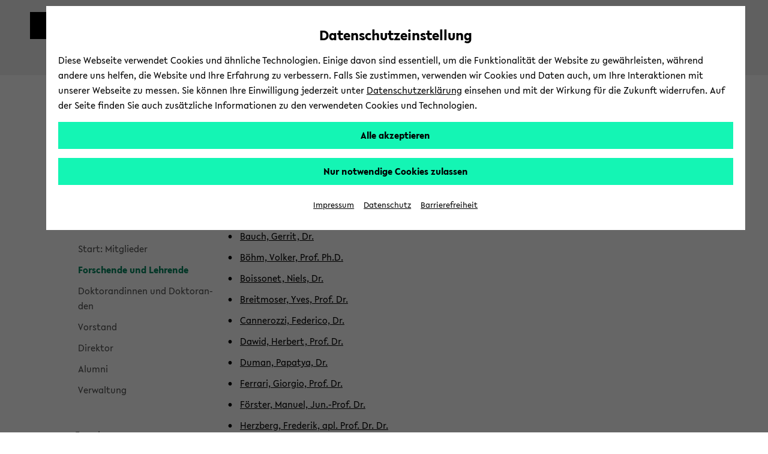

--- FILE ---
content_type: text/html; charset=UTF-8
request_url: https://www.uni-bielefeld.de/zwe/imw/members/researchers/?menu-collapse=5d0538ac-cf3e-4186-a0fe-cc2f34ff97ad
body_size: 17364
content:
<!DOCTYPE html>
<html class="ubf-html no-js" dir="ltr" lang="de">

<head>

<meta charset="utf-8">

<title>Forschende und Lehrende - Universität Bielefeld</title>

<meta content="width=device-width,initial-scale=1.0" name="viewport">

<meta content="no" name="msapplication-tap-highlight">

<meta content="Research and Teaching at the Center for Mathematical Economics at Bielefeld University." name="description">

<meta content="teaching, research, Universität Bielefeld IMW Institut mathematische Wirtschaftsforschung, Lehre, Forschung, IMW" name="keywords">

<meta content="de_DE" property="og:locale">

<meta content="Forschende und Lehrende - Universität Bielefeld" property="og:title">

<meta content="website" property="og:type">

<meta content="Research and Teaching at the Center for Mathematical Economics at Bielefeld University." property="og:description">

<meta content="https://www.uni-bielefeld.de/zwe/imw/members/researchers/" property="og:url">

<meta content="/_internal/cimg!0/21tjqa5nggs62wckb0elhjci0nfvm2f.png" property="og:image">

<meta content="520" property="og:image:width">

<meta content="347" property="og:image:height">

<meta content="/_internal/cimg!0/21tjqa5nggs62wckb0elhjci0nfvm2f.png" name="twitter:image">

<meta content="summary_large_image" name="twitter:card">

<meta content="@unibielefeld" name="twitter:site">

<meta content="@unibielefeld" name="twitter:creator">

<meta content="Forschende und Lehrende" name="twitter:title">

<meta content="Research and Teaching at the Center for Mathematical Economics at Bielefeld University." name="twitter:description">
<link href="https://www.uni-bielefeld.de/zwe/imw/members/researchers/" rel="canonical">
<meta content="/assets/img/favicons/browserconfig.xml" name="msapplication-config">

<meta content="#14f5b4" name="msapplication-TileColor">

<meta content="#ffffff" name="theme-color">
<style type="text/css">
                        
                        @font-face {
                            font-family: 'Lelo';
                            src:
                                url('/(cache-forever,mtime=1763995723)/assets/fonts/Lelo-Regular.woff2') format('woff2'),
                                url('/(cache-forever,mtime=1763995718)/assets/fonts/Lelo-Regular.woff') format('woff');
                            font-style: normal;
                            font-weight: normal;
                        }
                    
                    </style><script>
                        
                            var Hyphenopoly = {
                                    require: {
                                        "de": "Silbentrennungsalgorithmus",
                                        "en-us": "Supercalifragilisticexpialidocious"
                                    },
                                    setup: {
                                        dontHyphenate: {
                                            noscript: true,
                                        },
                                        dontHyphenateClass: "ubf-dont-hyphenate",
                                        selectors: {
                                            ".ubf-mainMenu": {},
                                            ".ubf-section": {},
                                            ".ubf-secondaryMenu__item": {},
                                            ".ubf-footer__menuItem": {}
                                        }
                                    }
                                    };
                        
                    </script><link as="font" crossorigin="anonymous" href="/(cache-forever,mtime=1763995723)/assets/fonts/Lelo-Regular.woff2" rel="preload" type="font/woff2"><link href="/(cache-forever,mtime=1641997392)/assets/img/favicons/apple-touch-icon.png" rel="apple-touch-icon" sizes="180x180"><link href="/(cache-forever,mtime=1641997394)/assets/img/favicons/favicon-32x32.png" rel="icon" sizes="32x32" type="image/png"><link href="/(cache-forever,mtime=1641997391)/assets/img/favicons/favicon-16x16.png" rel="icon" sizes="16x16" type="image/png"><link href="/(cache-forever,mtime=1763995820)/assets/img/favicons/site.webmanifest" rel="manifest"><link color="#000000" href="/(cache-forever,mtime=1641997394)/assets/img/favicons/safari-pinned-tab.svg" rel="mask-icon"><link href="/(cache-forever,mtime=1763995821)/assets/img/favicons/favicon.ico" rel="shortcut icon"><link href="/(cache-forever,mtime=1764683766)/assets/css/critical.css" media="screen" rel="stylesheet" type="text/css"><script src="/(cache-forever,mtime=1763995804)/assets/js/head.js">//</script><script src="/(cache-forever,mtime=1763995704)/assets/vendor/hyphenopoly/Hyphenopoly_Loader.js">//</script>
</head>

<body class="ubf-body ubf-body--generic ubf-body--internal ubf-body--following ubf-body--noCover" id="top">
<!--robots:noindex--><span class="ubf-skip-links" data-ubf-component="SkipLinks" role="navigation"><button aria-checked="false" aria-description="disable autoplay for slideshow and similar animated content" class="ubf-skip-links__link" data-ubf-stop-autoplay="" lang="en" role="checkbox" tabindex="1">Disable Autoplay</button><a class="ubf-skip-links__link" href="#pageSectionsContainer">
                        zum Hauptinhalt wechseln
                    </a><a class="ubf-skip-links__link" href="#mainMenu">
                        zum Hauptmenü wechseln
                    </a><a class="ubf-skip-links__link" href="#footer">
                        zum Fußbereich wechseln
                    </a></span><svg style="position: absolute; left: -10000px; width: 0; height: 0; overflow: hidden;" xmlns="http://www.w3.org/2000/svg"><symbol id="logo-square" viewBox="0 0 45 45"><path class="st0" d="M35 10V0H0v45h45V10z"></path></symbol><symbol id="logo-type" viewBox="0 0 131 42">
<title>Universität Bielefeld</title>
<path d="M10.22 15.34A3.14 3.14 0 0 1 7 18.78a3.16 3.16 0 0 1-3.23-3.44V6H1v9.5a5.87 5.87 0 0 0 1.55 4.09A6 6 0 0 0 7 21.33a5.6 5.6 0 0 0 6-5.83V6h-2.78zM27.5 21.31h.64V5.97h-2.76v9.22l-8.44-9.48-.03-.04h-.64v15.36h2.81v-9.17l8.39 9.41.03.04zM31.57 5.97h2.79v15.06h-2.79zM46.7 5.97l-3.45 9.27-3.52-9.27h-2.99l6.04 15.29h.75l6.09-15.29H46.7zM61.26 18.6h-6.47v-4.05h6.1v-2.34h-6.1V8.45h6.47V5.97h-9.25v15.06h9.25V18.6zM71.92 21h3.31l-4.94-6.28c2.55-.37 4.06-2 4.06-4.39C74.35 7.61 72.4 6 69.12 6h-4.74v15h2.79v-6.06l4.72 6zm-3.1-8.27h-1.65V8.29H69c1.6 0 2.6.86 2.6 2.23s-1.01 2.24-2.78 2.24zM82.35 18.85a7 7 0 0 1-4.13-2l-.09-.07-1.39 2 .07.07a8.35 8.35 0 0 0 5.4 2.43c3 0 5-1.77 5-4.39 0-2.34-1.89-3.54-3.31-4.24l-1.76-.87c-1.48-.75-2-1.26-2-2.09 0-1.06 1-1.61 2-1.61a5.35 5.35 0 0 1 3.22 1.35l.09.07 1.33-1.91-.08-.06a6.83 6.83 0 0 0-4.47-1.83c-3 0-4.88 1.64-4.88 4.18s2.06 3.73 3.61 4.43l1.5.71c1.2.6 1.94 1.16 1.94 2.1s-.77 1.73-2.05 1.73zM89.76 5.97h2.79v15.06h-2.79zM99.77 21.03h2.76V8.45h4.29V5.97H95.46v2.48h4.31v12.58zM110.17 4.51a1.76 1.76 0 1 0-1.78-1.75 1.73 1.73 0 0 0 1.78 1.75zM115.22 4.51A1.75 1.75 0 0 0 117 2.76 1.77 1.77 0 0 0 115.22 1a1.75 1.75 0 0 0-1.77 1.76 1.72 1.72 0 0 0 1.77 1.75zM113.07 5.74h-.77L106 21h2.88l1.06-2.7h5.63l1.11 2.7h2.88l-6.47-15.19zM114.6 16h-3.81l1.88-4.74zM118.64 5.93v2.48h4.31v12.58h2.76V8.41H130V5.93h-11.36zM9 33.28a3.77 3.77 0 0 0 2-3.27c0-2.52-2-4-5.42-4H1V41h4.87c3.5 0 5.58-1.65 5.58-4.43A3.47 3.47 0 0 0 9 33.28zm-5.17-.93v-4.08h1.74c1.49 0 2.57.82 2.57 1.95s-.67 2.13-2.57 2.13zM6 38.78H3.78v-4.27h2.44c1.52 0 2.5.8 2.5 2 0 1.49-.99 2.27-2.72 2.27zM13.88 25.98h2.78V41h-2.78zM19.83 41h9.23v-2.43h-6.45v-4.04h6.08v-2.34h-6.08v-3.74h6.45v-2.47h-9.23V41zM34.43 25.98h-2.78V41h9.25v-2.54h-6.47V25.98zM43.66 41h9.23v-2.43h-6.45v-4.04h6.08v-2.34h-6.08v-3.74h6.45v-2.47h-9.23V41zM56.05 41h2.78v-6.06h5.59v-2.27h-5.59V28.5h6.01v-2.52h-8.79V41zM67.74 41h9.23v-2.43h-6.45v-4.04h6.08v-2.34h-6.08v-3.74h6.45v-2.47h-9.23V41zM82.77 25.98h-2.78V41h9.25v-2.54h-6.47V25.98zM97.2 26h-4.87v15h4.75c6.15 0 8.34-4.1 8.34-7.6 0-4.4-3.42-7.4-8.22-7.4zm5.32 7.42c0 3.33-1.94 5.24-5.32 5.24h-2.09V28.38h2.15c2.62 0 5.26 1.55 5.26 5.02z" fill="#1d1d1b"></path></symbol><symbol id="play" viewBox="0 0 32 32">
<title>Play</title>
<path d="M5.5 31l21-15-21-15z"></path></symbol><symbol id="pause" viewBox="0 0 32 32"><path d="M5.5 31H13V1H5.5zM18.5 31H26V1h-7.5z"></path></symbol><symbol id="social-facebook" viewBox="0 0 22 22"><path d="M15.982 4.453a.382.382 0 0 1-.382.398h-1.66c-1.095 0-1.31.481-1.31 1.394v1.909h2.82a.398.398 0 0 1 .365.415v3.32a.398.398 0 0 1-.364.414h-2.788v8.299c.009.21-.155.389-.366.398h-3.12a.382.382 0 0 1-.381-.398v-8.299h-2.39a.398.398 0 0 1-.382-.465V8.52a.398.398 0 0 1 .382-.415h2.39V5.98A4.382 4.382 0 0 1 13.21 1h2.39c.22.01.391.196.382.416z"></path></symbol><symbol id="social-instagram" viewBox="0 0 22 22"><path d="M5.545 1A4.546 4.546 0 0 0 1 5.545v10.91A4.546 4.546 0 0 0 5.545 21h10.91A4.546 4.546 0 0 0 21 16.455V5.544A4.546 4.546 0 0 0 16.455 1zm0 1.818h10.91a2.727 2.727 0 0 1 2.727 2.728v10.909a2.727 2.727 0 0 1-2.727 2.727H5.544a2.727 2.727 0 0 1-2.727-2.727V5.545a2.727 2.727 0 0 1 2.727-2.727zM15.96 4.636A.91.91 0 0 0 16 6.455a.91.91 0 0 0 .909-.91.91.91 0 0 0-.948-.909zm-5.092 1.819a4.545 4.545 0 0 0-.057.003A4.545 4.545 0 0 0 11 15.546 4.545 4.545 0 0 0 15.545 11a4.545 4.545 0 0 0-4.677-4.545zM11 8.273A2.727 2.727 0 0 1 13.727 11 2.727 2.727 0 0 1 11 13.727 2.727 2.727 0 0 1 8.272 11 2.727 2.727 0 0 1 11 8.273z"></path></symbol><symbol id="social-twitter" viewBox="0 0 22 22"><path d="M65.433,34.3087L68.4251,34.3087L61.8558,41.7887L69.5308,51.9353L63.5078,51.9353L58.7922,45.7693L53.3937,51.9353L50.4017,51.9353L57.3613,43.9351L50.0114,34.3087L56.184,34.3087L60.4443,39.9414ZM64.3859,50.1792L66.0445,50.1792L55.3124,35.9998L53.5303,35.9998Z" transform="translate(100.179,103.378) translate(-148.95,-135.5)"></path></symbol><symbol id="social-youtube" viewBox="0 0 22 22"><path d="M11.001 3.762c-2.606 0-5.538.055-6.733.127-1.194.072-1.772.252-2.315 1.265A12.978 12.978 0 0 0 1.048 11c-.172 1.982.12 3.978.852 5.828.507 1.032 1.12 1.192 2.315 1.3 1.194.11 4.18.11 6.786.11s5.538-.019 6.733-.11c1.194-.09 1.772-.269 2.315-1.282A12.978 12.978 0 0 0 20.954 11a12.979 12.979 0 0 0-.852-5.846c-.507-1.013-1.12-1.138-2.315-1.265s-4.18-.127-6.786-.127zM8.523 7.056L14.73 11l-6.207 3.944z"></path></symbol><symbol id="social-linkedin" viewBox="0 0 22 22"><path d="M10,0C4.5,0,0,4.5,0,10s4.5,10,10,10s10-4.5,10-10S15.5,0,10,0z M15.5,13c0,1.4-1.1,2.5-2.5,2.5H7c-1.4,0-2.5-1.1-2.5-2.5V7 c0-1.4,1.1-2.5,2.5-2.5h6c1.4,0,2.5,1.1,2.5,2.5V13z"></path><g><path d="M8.3,6.7c0,0.1,0,0.2-0.1,0.4c0,0-0.1,0.1-0.2,0.2c0,0.1-0.1,0.2-0.3,0.2c-0.1,0-0.2,0.1-0.4,0.1C7,7.6,6.8,7.5,6.6,7.3 C6.5,7.1,6.4,6.9,6.4,6.7c0-0.1,0-0.2,0.1-0.3c0-0.1,0.1-0.2,0.2-0.3C6.8,6,6.9,5.9,7,5.9s0.2-0.1,0.4-0.1c0.1,0,0.2,0,0.4,0.1 C7.9,5.9,8,6,8,6c0.1,0.1,0.1,0.2,0.2,0.3C8.3,6.4,8.3,6.5,8.3,6.7z M6.6,13.2V8.3h1.6v4.9C8.2,13.2,6.6,13.2,6.6,13.2z"></path><path d="M12.3,13.2v-2.7c0-0.1,0-0.3,0-0.4c0-0.1-0.1-0.2-0.1-0.3C12.1,9.7,12,9.6,12,9.5c-0.1-0.1-0.2-0.1-0.4-0.1                             c-0.1,0-0.3,0-0.4,0.1c-0.1,0.1-0.2,0.1-0.3,0.2c-0.1,0.1-0.1,0.2-0.2,0.3c0,0.1-0.1,0.3-0.1,0.4v2.7H9.1V8.3h1.6V9l0,0                             c0.1-0.1,0.1-0.2,0.2-0.3c0.1-0.1,0.2-0.2,0.3-0.3s0.3-0.1,0.4-0.2c0.2,0,0.3-0.1,0.5-0.1c0.3,0,0.6,0.1,0.8,0.2                             c0.2,0.1,0.4,0.3,0.6,0.5c0.1,0.2,0.2,0.4,0.3,0.6c0.1,0.2,0.1,0.5,0.1,0.7v3.1C13.9,13.2,12.3,13.2,12.3,13.2z"></path></g></symbol><symbol id="social-linkedin-white" viewBox="0 0 22 22"><path d="M18.68,2H3.33c-.73,0-1.33.59-1.33,1.33v15.34c0,.73.59,1.33,1.33,1.33h15.34c.73,0,1.33-.59,1.33-1.33V3.33c0-.73-.59-1.33-1.33-1.33h.01ZM7.37,17.34h-2.71v-8.6h2.71v8.6ZM6.02,7.55c-.86,0-1.56-.66-1.56-1.55s.7-1.55,1.56-1.55,1.56.66,1.56,1.55-.7,1.55-1.56,1.55ZM17.35,17.35h-2.71v-4.7c0-1.39-.59-1.81-1.35-1.81-.8,0-1.59.6-1.59,1.85v4.66h-2.71v-8.6h2.6v1.19h.03c.26-.53,1.18-1.43,2.57-1.43,1.51,0,3.14.9,3.14,3.52v5.32h.02Z" fill="#fff" stroke-width="0"></path></symbol><symbol id="social-github" viewBox="0 0 22 22"><path clip-rule="evenodd" d="M11.0091,0C4.92135,0,0,4.95763,0,11.0909C0,15.9936,3.15328,20.1435,7.52772,21.6124C8.07463,21.7228,8.27497,21.3737,8.27497,21.0801C8.27497,20.823,8.25694,19.9416,8.25694,19.0233C5.19447,19.6845,4.55674,17.7012,4.55674,17.7012C4.06458,16.4159,3.33536,16.0855,3.33536,16.0855C2.33302,15.4061,3.40837,15.4061,3.40837,15.4061C4.52024,15.4795,5.10366,16.5445,5.10366,16.5445C6.08775,18.2337,7.67352,17.7564,8.31147,17.4626C8.40251,16.7464,8.69434,16.2507,9.00419,15.9753C6.56165,15.7182,3.9918,14.7634,3.9918,10.5032C3.9918,9.29128,4.42897,8.29976,5.12169,7.52862C5.01239,7.25324,4.62953,6.11457,5.23121,4.59054C5.23121,4.59054,6.16076,4.29669,8.25671,5.729C9.15407,5.48622,10.0795,5.36272,11.0091,5.36168C11.9387,5.36168,12.8862,5.49035,13.7613,5.729C15.8574,4.29669,16.787,4.59054,16.787,4.59054C17.3887,6.11457,17.0056,7.25324,16.8963,7.52862C17.6073,8.29976,18.0264,9.29128,18.0264,10.5032C18.0264,14.7634,15.4566,15.6997,12.9958,15.9753C13.3969,16.3241,13.743,16.9851,13.743,18.0318C13.743,19.5191,13.725,20.7128,13.725,21.0799C13.725,21.3737,13.9255,21.7228,14.4722,21.6126C18.8467,20.1433,22,15.9936,22,11.0909C22.018,4.95763,17.0786,0,11.0091,0Z" fill="#000000" fill-rule="evenodd" transform="translate(48.8136,48.0002) translate(-48.8136,-48.0002)"></path></symbol><symbol id="social-tiktok" viewBox="0 0 96 96"><path d="M75,0L21,0C9.40202,0,0,9.40202,0,21L0,75C0,86.598,9.40202,96,21,96L75,96C86.598,96,96,86.598,96,75L96,21C96,9.40202,86.598,0,75,0ZM71.7788,24.8545C72.274,25.1769,72.785,25.4743,73.31,25.7456C76.7255,27.4485,80.0615,27.9669,81.7045,27.7887L81.7045,41.0488C81.7045,41.0488,77.0155,40.8544,73.5352,39.9309C68.6842,38.633,65.5749,36.6401,65.5749,36.6401C65.5749,36.6401,63.4168,35.2127,63.2547,35.1155L63.2547,62.5171C63.2547,64.0401,62.8513,67.8509,61.6426,71.0282C60.5832,73.7452,59.0688,76.2618,57.1642,78.47C57.1642,78.47,54.183,82.1658,48.9463,84.6464C44.2249,86.884,40.0674,86.8338,38.8263,86.884C38.8263,86.884,31.6567,87.1724,25.1903,82.7783L25.1579,82.7459L25.1579,82.7783C22.9716,81.2527,21.0221,79.4135,19.372,77.3197C17.3256,74.7094,16.0699,71.6132,15.7458,70.7058L15.7458,70.6734C15.2306,69.1326,14.1499,65.4044,14.3119,61.8058C14.5695,55.4658,16.6969,51.5594,17.2608,50.5872C18.7425,47.9214,20.678,45.5346,22.9802,43.5343C25.6077,41.3317,28.6631,39.6975,31.9538,38.7348C35.2444,37.7722,38.6989,37.502,42.0992,37.9412L42.083,51.5415C40.9629,51.1766,39.7921,50.9912,38.614,50.9923C32.3906,50.9923,27.3468,56.0669,27.3468,62.334C27.3468,68.6011,32.3906,73.6757,38.614,73.6757C40.5517,73.6782,42.4565,73.1757,44.1407,72.2175C45.7566,71.2994,47.1222,69.9983,48.1173,68.4286C49.1123,66.8588,49.7064,65.0686,49.8472,63.2154L49.8472,63.1863C49.8553,63.1474,49.8553,63.1085,49.8553,63.0712C49.8601,62.9805,49.8682,62.9027,49.8682,62.8185C49.8974,62.1412,49.8974,61.4558,49.8974,60.7624L49.8974,9.11214L63.2547,9.11214C63.2337,9.11214,63.0943,10.3921,63.4313,12.3705L63.4151,12.3705C63.8186,14.7538,64.9139,18.158,67.8465,21.5135C69.0186,22.7808,70.3389,23.9025,71.7788,24.8545Z" fill-rule="evenodd" transform="translate(48,48) translate(-48,-48)"></path></symbol><symbol id="social-researchgate" viewBox="0 0 22 22"><path class="fil0" d="M16.02,32C24.86,32,32.04,24.82,32.04,15.97C32.04,7.12,24.86,-0.06,16.02,-0.06C7.17,-0.06,0,7.12,0,15.97C0,24.82,7.17,32,16.02,32ZM19.08,7.53C18.56,8.09,18.45,8.46,18.41,9.81C18.33,12.25,18.84,13.2,20.39,13.49C20.99,13.6,21.77,13.51,22.34,13.27C23.21,12.89,23.57,12.25,23.66,10.92C23.6915,10.4423,23.7129,10.184,23.5942,10.047C23.4495,9.88006,23.0966,9.89352,22.3,9.91C21.18,9.94,21.18,9.94,21.18,10.32C21.18,10.71,21.18,10.71,21.65,10.73C22.62,10.78,22.67,10.84,22.45,11.65C22.09,12.92,19.98,12.92,19.63,11.65C19.5,11.2,19.49,9.21,19.62,8.74C19.88,7.68,21.35,7.38,22.2,8.2C22.395,8.39505,22.4844,8.48442,22.5874,8.50469C22.6745,8.52184,22.7713,8.48957,22.95,8.43C23.45,8.28,23.48,8.14,23.12,7.69C22.28,6.63,20,6.54,19.08,7.53ZM11.96,22.3C10.47,22.05,10.5,22.11,10.46,19.53C10.4418,18.1561,10.4054,17.6797,10.6078,17.5332C10.7398,17.4376,10.9734,17.4824,11.38,17.51C12.08,17.56,12.08,17.56,12.8,18.64C14.97,21.86,15.82,22.69,17.25,22.97C18.19,23.16,18.99,23.1,19.15,22.83C19.3,22.57,19.15,22.42,18.62,22.28C17.77,22.06,16.95,21.34,15.43,19.49C14.86,18.79,13.94,17.48,13.94,17.36C13.94,17.32,14.18,17.2,14.47,17.09C15.09,16.86,15.89,16.24,16.29,15.66C17.19,14.37,17.03,12.83,15.9,11.82C14.82,10.86,14.06,10.73,10,10.81C7.27,10.86,7.14,10.87,7.08,11.03C7,11.27,7.19,11.41,7.79,11.54C8.04019,11.5947,8.2211,11.6141,8.35238,11.7051C8.72484,11.9633,8.69782,12.7978,8.72,16.65C8.74,19.13,8.73,21.29,8.69,21.45C8.61,21.87,8.29,22.12,7.68,22.23C7.14,22.33,6.99,22.47,7.09,22.76C7.14,22.91,7.3,22.92,9.76,22.9C12.38,22.88,12.38,22.88,12.38,22.62C12.38,22.39,12.35,22.36,11.96,22.3ZM13.67,11.96C15.57,12.77,15.42,15.52,13.42,16.34C12.83,16.58,10.58,16.69,10.49,16.48C10.46,16.42,10.45,15.32,10.47,14.05C10.49,11.74,10.49,11.74,11.82,11.74C13.05,11.74,13.18,11.75,13.67,11.96Z" fill="#000000" fill-rule="evenodd" transform="translate(11,11) scale(0.68,0.68) translate(-16.02,-15.97)"></path></symbol><symbol id="social-bluesky" viewBox="0 0 22 22"><path d="M4.8 2.6c2.5 1.9 5.2 5.8 6.2 7.8c1-2 3.7-5.9 6.2-7.8c1.9-1.3 4.8-2.4 4.8 1c0 .6-0.4 5.6-0.6 6.4c-0.8 2.8-3.7 3.5-6.2 3.1c4.4 .8 5.6 3.3 3.1 5.8c-4.6 4.7-6.6-1.2-7.2-2.7c-0.1-0.3-0.1-0.5-0.1-0.3c0-0.2 0 0-0.1 .3c-0.6 1.5-2.6 7.4-7.2 2.7c-2.5-2.5-1.3-5 3.1-5.8c-2.5 .4-5.4-0.3-6.2-3.1c-0.2-0.8-0.6-5.8-0.6-6.4c0-3.4 2.9-2.3 4.8-1Z"></path></symbol><symbol id="triangle-right" viewBox="0 0 17 22"><path d="M16 10.92L1 21V1l15 9.92z"></path></symbol><symbol id="arrow-outline" viewBox="0 0 8 12"><path d="M1 1l6 5-6 5" fill="#FFF" stroke="#000" stroke-miterlimit="10"></path></symbol><symbol id="logo-unibiunited" viewBox="0 0 294.9 35.3"><path d="M283.3 29.2c-3.1 0-4.9-2.4-4.9-5.9 0-3.4 1.8-5.9 4.9-5.9 2.8 0 5 2 5 5.9-.1 3.4-1.9 5.9-5 5.9m4.5 5.4h7.1V0h-7.1v14c-1.7-1.5-3.6-2.4-6.2-2.4-5.8 0-10.1 4.7-10.1 11.7 0 7.7 4.3 11.8 10.1 11.8 2.7 0 4.6-1.1 6.2-2.7v2.2zm-29.6-18.1c2.8 0 4.2 1.9 4.5 4.3h-9.2c.6-2.7 2.2-4.3 4.7-4.3m10.6 8.7c0-.5.1-1.6.1-2 0-5.9-3.2-11.8-10.7-11.8-7.1 0-11.3 5.3-11.3 11.8 0 7.1 4.7 12.1 12.1 12.1 4.5 0 7.4-1.7 9.4-3.1l-2.4-4.6c-1.6 1-3.4 2-6.4 2-3.2 0-5.4-1.7-6.2-4.4h15.4zm-43.5-7.4h4.3V26c0 5.7 3.5 9.2 9.1 9.2 3.4 0 5.9-1.5 7.3-2.5l-2.3-4.7c-.9.5-2.1 1.1-3.6 1.1-2 0-3.6-1.1-3.6-4v-7.4h8V12h-8V4.5h-6.9v7.6h-4.3v5.7zm-10.4 16.8h7.1V12.1h-7.1v22.5zm3.5-26c2.3 0 4.2-1.8 4.2-4.2 0-2.4-1.9-4.2-4.2-4.2s-4.2 1.8-4.2 4.2c.1 2.4 1.9 4.2 4.2 4.2m-30.6 26h7.1V22.3c.1-3.1 1.9-4.8 4.3-4.8 2.3 0 3.7 1.4 3.7 3.9v13.2h7.1V19.3c0-4.5-3.2-7.8-8.1-7.8-3.5 0-5.6 1.6-7 3.2v-2.6h-7.1v22.5zm-30.6-11.9c0 6.7 4.7 12.6 12.9 12.6S183 29.4 183 22.7V3.5h-7.2v19.2c0 3.6-2.4 6.1-5.7 6.1-3.4 0-5.7-2.5-5.7-6.1V3.5h-7.2v19.2zm-14.8 11.9h7.1V12.1h-7.1v22.5zm3.6-26c2.3 0 4.2-1.8 4.2-4.2 0-2.4-1.9-4.2-4.2-4.2s-4.2 1.8-4.2 4.2c0 2.4 1.9 4.2 4.2 4.2m-20.5.5c2.7 0 4.4 1.5 4.4 3.5 0 1.9-1.2 3.7-4.4 3.7h-2.9V9.1h2.9zm1 12.5c2.9 0 4.7 1.4 4.7 3.7s-1.5 3.8-4.8 3.8h-3.7v-7.5h3.8zm-11 13h11c8.4 0 11.5-4.3 11.5-9.1 0-3.3-2.2-5.7-5.6-6.7 2.8-1.3 4.4-4.1 4.4-7.1 0-4.7-3.8-8.3-11.1-8.3h-10.3v31.2zm-14.8 0h7.1V12.1h-7.1v22.5zm3.6-26c2.3 0 4.2-1.8 4.2-4.2 0-2.4-1.9-4.2-4.2-4.2-2.3 0-4.2 1.8-4.2 4.2 0 2.4 1.9 4.2 4.2 4.2m-31.6 26h7.1V22.3c.1-3.1 1.9-4.8 4.3-4.8 2.3 0 3.7 1.4 3.7 3.9v13.2h7.1V19.3c0-4.5-3.2-7.8-8.1-7.8-3.5 0-5.6 1.6-7 3.2v-2.6h-7.1v22.5zm-31-11.9c0 6.7 4.7 12.6 12.9 12.6s12.9-5.9 12.9-12.6V3.5h-7.2v19.2c0 3.6-2.4 6.1-5.7 6.1-3.4 0-5.7-2.5-5.7-6.1V3.5h-7.2v19.2zm-28-8.2h6.5l-.1 5.6h-6.5l.1-5.6zm6.1 20.1h5.6l.2-8.7h8.7l-1-5.8h-7.6l.1-5.6h8.6l-1-5.8h-7.5l.2-8.5h-5.6l-.2 8.5h-6.5L14 .2H8.4l-.2 8.5H.1l1 5.8H8l-.1 5.6H0l1 5.8h6.8l-.2 8.7h5.7l.2-8.7H20l-.2 8.7z" fill="#962A36"></path></symbol><symbol id="search-arrow"><style type="text/css">
	                .stsearcharrow{fill-rule:evenodd;clip-rule:evenodd;fill:none;}
	                .st1{fill-rule:evenodd;clip-rule:evenodd;fill:#1D1D1B;}
                </style><rect class="stsearcharrow" height="25" id="Rectangle-6-Copy-4" width="25" y="0"></rect><polygon class="st1" points="20,12.5 14,8.6 14,12 4,12 4,13 14,13 14,16.4 "></polygon></symbol><symbol id="cancel" viewBox="0 0 16 16"><polygon points="15.5 1.23 14.77 0.5 10 5.27 5.23 0.5 4.5 1.23 9.27 6 4.5 10.77 5.23 11.5 10 6.73 14.77 11.5 15.5 10.77 10.73 6 15.5 1.23"></polygon></symbol><symbol height="25" id="search-lens" viewBox="0 0 25 25" width="25">
<title id="title4549">Search</title>
<g transform="translate(12.6219,12.193) translate(-10.9743,-10.5668)"><ellipse fill="none" rx="8" ry="8" stroke="#000000" stroke-width="3" transform="translate(8,8)"></ellipse><path d="M0,0L7.8853,7.64636" fill="none" stroke="#000000" stroke-width="3" transform="translate(14.0633,13.4873)"></path></g></symbol><symbol id="arrow-up-bold" shape-rendering="geometricPrecision" style="white-space: pre;" text-rendering="geometricPrecision" viewBox="0 0 32 32"><path d="M-8.54167,0C-8.54167,0,16.0622,0,16.0622,0L16.0622,24.1432L8.20533,32L8.20533,13.3735L-10.323,31.9018L-15.8809,25.9365L2.28007,7.55612C2.28007,7.55612,-15.0682,7.55612,-15.8809,7.55612C-16.6936,7.55612,-8.54167,0,-8.54167,0Z" fill="#000000" stroke="none" transform="translate(15.9378,0)"></path></symbol><symbol id="user" viewBox="0 0 25 25"><ellipse fill="#000000" rx="5.4848" ry="5.4848" stroke="none" transform="translate(13.5194,7.5688) translate(-1.01938,-1.01938)"></ellipse><path d="M10.2409,0C5.07683,0,-6.36785,0,-10.2409,0C-10.2409,-6.3207,-5.65588,-11.4447,0,-11.4447C5.65588,-11.4447,10.2409,-6.3207,10.2409,0Z" fill="#000000" stroke="none" transform="translate(12.5,23.9447)"></path></symbol></svg><header class="ubf-body__header ubf-header" data-ubf-component="Header" role="banner"><a class="ubf-header__homeLink" href="https://www.uni-bielefeld.de/"><span aria-hidden="true" class="ubf-header__logo"><span class="ubf-header__logoSvg" data-type="svg"><canvas height="45" width="45"></canvas><svg aria-hidden="true" focusable="false" viewBox="0 0 45 45">
<title>Universität Bielefeld</title>
<use xlink:href="#logo-square" /></svg></span></span><span class="ubf-header__name"><span class="ubf-header__nameSvg" data-type="svg"><canvas height="42" width="131"></canvas><svg focusable="true" role="img" viewBox="0 0 131 42">
<title>Universität Bielefeld</title>
<use xlink:href="#logo-type" /></svg></span></span></a><div class="ubf-header__mainMenuToggler"><a aria-expanded="false" aria-label="Hauptmenü" class="ubf-header__mainMenuTogglerLink ubf-mainMenuToggler" data-ubf-component="ContextToggler" data-ubf-for-context="menu" href="#mainMenu" role="button"><span class="ubf-mainMenuToggler__label" lang="en">Toggle Menu</span></a></div></header><div class="ubf-body__mainMenu ubf-mainMenu ubf-mainMenu--extended" data-ubf-component="MainMenu" data-ubf-context="menu" data-ubf-main-menu="" id="mainMenu" tabindex="-1"><nav aria-label="main menu" class="ubf-mainMenu__content">
<ul class="ubf-mainMenu__items">

<li class="ubf-mainMenu__item" data-ubf-menu-item="true"><a aria-expanded="false" aria-haspopup="true" class="ubf-mainMenu__link" href="/zwe/imw/about/" role="button"><span class="ubf-mainMenu__linkLabel">About</span></a></li>

<li class="ubf-mainMenu__item"><a aria-expanded="false" aria-haspopup="true" class="ubf-mainMenu__link" data-ubf-component="Toggler" data-ubf-enabled-by-css="true" data-ubf-sub-menu-toggler="true" href="#mainMenu-2" role="button"><span aria-hidden="true" class="ubf-mainMenu__linkIcon"><span data-type="svg"><canvas height="22" width="17"></canvas><svg focusable="false" role="img" viewBox="0 0 17 22"><use xlink:href="#triangle-right" /></svg></span></span><span class="ubf-mainMenu__linkLabel">Mitglieder</span></a>
<ul class="ubf-mainMenu__subMenu ubf-js-collapsed" data-ubf-component="Collapsable" data-ubf-sub-menu="" id="mainMenu-2" tabindex="-1">

<li class="ubf-mainMenu__subItem"><a class="ubf-mainMenu__subLink" href="/zwe/imw/members/">Start: Mitglieder</a></li>

<li class="ubf-mainMenu__subItem"><a class="ubf-mainMenu__subLink" href="/zwe/imw/members/researchers/">Forschende und Lehrende</a></li>

<li class="ubf-mainMenu__subItem"><a class="ubf-mainMenu__subLink" href="/zwe/imw/members/doctoral-students/">Doktorandinnen und Doktoranden</a></li>

<li class="ubf-mainMenu__subItem"><a class="ubf-mainMenu__subLink" href="/zwe/imw/members/board/">Vorstand</a></li>

<li class="ubf-mainMenu__subItem"><a class="ubf-mainMenu__subLink" href="/zwe/imw/members/director/">Direktor</a></li>

<li class="ubf-mainMenu__subItem"><a class="ubf-mainMenu__subLink" href="/zwe/imw/members/alumni-imw/">Alumni</a></li>

<li class="ubf-mainMenu__subItem"><a class="ubf-mainMenu__subLink" href="/zwe/imw/members/administration/">Verwaltung</a></li>

</ul>
</li>

<li class="ubf-mainMenu__item"><a aria-expanded="false" aria-haspopup="true" class="ubf-mainMenu__link" data-ubf-component="Toggler" data-ubf-enabled-by-css="true" data-ubf-sub-menu-toggler="true" href="#mainMenu-3" role="button"><span aria-hidden="true" class="ubf-mainMenu__linkIcon"><span data-type="svg"><canvas height="22" width="17"></canvas><svg focusable="false" role="img" viewBox="0 0 17 22"><use xlink:href="#triangle-right" /></svg></span></span><span class="ubf-mainMenu__linkLabel">Forschung</span></a>
<ul class="ubf-mainMenu__subMenu ubf-js-collapsed" data-ubf-component="Collapsable" data-ubf-sub-menu="" id="mainMenu-3" tabindex="-1">

<li class="ubf-mainMenu__subItem"><a class="ubf-mainMenu__subLink" href="/zwe/imw/research/">Start: Forschung</a></li>

<li class="ubf-mainMenu__subItem"><a class="ubf-mainMenu__subLink" href="/zwe/imw/research/publications/">Veröffentlichungen</a></li>

<li class="ubf-mainMenu__subItem"><a class="ubf-mainMenu__subLink" href="/zwe/imw/research/working-papers/">Arbeitspapiere</a></li>

<li class="ubf-mainMenu__subItem"><a class="ubf-mainMenu__subLink" href="/zwe/imw/research/research-areas/">Forschungsbereiche</a></li>

<li class="ubf-mainMenu__subItem"><a class="ubf-mainMenu__subLink" href="/zwe/imw/research/projects/">Forschungsprojekte</a></li>

<li class="ubf-mainMenu__subItem"><a class="ubf-mainMenu__subLink" href="/zwe/imw/research/doctoral-programs/">Promotionsprogramme</a></li>

<li class="ubf-mainMenu__subItem"><a class="ubf-mainMenu__subLink" href="/zwe/imw/research/visitors-program/">Gäste</a></li>

<li class="ubf-mainMenu__subItem"><a class="ubf-mainMenu__subLink" href="/zwe/imw/research/seminars/">Seminare</a></li>

<li class="ubf-mainMenu__subItem"><a class="ubf-mainMenu__subLink" href="/zwe/imw/research/workshops/">Workshops</a></li>

</ul>
</li>

<li class="ubf-mainMenu__item"><a aria-expanded="false" aria-haspopup="true" class="ubf-mainMenu__link" data-ubf-component="Toggler" data-ubf-enabled-by-css="true" data-ubf-sub-menu-toggler="true" href="#mainMenu-4" role="button"><span aria-hidden="true" class="ubf-mainMenu__linkIcon"><span data-type="svg"><canvas height="22" width="17"></canvas><svg focusable="false" role="img" viewBox="0 0 17 22"><use xlink:href="#triangle-right" /></svg></span></span><span class="ubf-mainMenu__linkLabel">Lehre</span></a>
<ul class="ubf-mainMenu__subMenu ubf-js-collapsed" data-ubf-component="Collapsable" data-ubf-sub-menu="" id="mainMenu-4" tabindex="-1">

<li class="ubf-mainMenu__subItem"><a class="ubf-mainMenu__subLink" href="/zwe/imw/teaching/">Start: Lehre</a></li>

<li class="ubf-mainMenu__subItem"><a class="ubf-mainMenu__subLink" href="/zwe/imw/teaching/current-teaching/">Aktuelle Lehre</a></li>

<li class="ubf-mainMenu__subItem"><a class="ubf-mainMenu__subLink" href="/zwe/imw/teaching/master-theses/">Masterarbeiten</a></li>

<li class="ubf-mainMenu__subItem"><a class="ubf-mainMenu__subLink" href="/zwe/imw/teaching/master-programs/">Masterstudiengänge</a></li>

<li class="ubf-mainMenu__subItem"><a class="ubf-mainMenu__subLink" href="/zwe/imw/teaching/actuary/">Aktuarsausbildung</a></li>

<li class="ubf-mainMenu__subItem"><a class="ubf-mainMenu__subLink" href="/zwe/imw/teaching/fachschaft/">Fachschaft und Studienberatung</a></li>

<li class="ubf-mainMenu__subItem"><a class="ubf-mainMenu__subLink" href="/zwe/imw/teaching/downloads/">Dokumente und Downloads</a></li>

</ul>
</li>

<li class="ubf-mainMenu__item ubf-mainMenu__item--user" data-ubf-menu-item=""><a aria-expanded="false" aria-haspopup="true" class="ubf-mainMenu__link" data-ubf-component="Toggler" data-ubf-enabled-by-css="true" data-ubf-sub-menu-toggler="" href="#mainMenu-user" role="button"><span class="ubf-mainMenu__linkIcon"><span data-type="svg"><canvas height="22" width="17"></canvas><svg aria-hidden="true" focusable="false" viewBox="0 0 17 22"><use xlink:href="#triangle-right" /></svg></span></span><span class="ubf-mainMenu__linkLabel"><span class="ubf-mainMenu__icon"><span data-type="svg"><canvas height="25" width="25"></canvas><svg aria-hidden="true" focusable="false" viewBox="0 0 25 25">
<title>User Icon</title>
<use xlink:href="#user" /></svg></span></span></span></a>
<ul class="ubf-mainMenu__subMenu ubf-js-collapsed" data-ubf-component="Collapsable" data-ubf-sub-menu="" id="mainMenu-user" style="width: initial;" tabindex="-1">

<li class="ubf-mainMenu__subItem"><a class="ubf-mainMenu__subLink" data-ubf-sub-menu-link="" href="/intern/">Beschäftigtenportal</a></li>

<li class="ubf-mainMenu__subItem"><a class="ubf-mainMenu__subLink" data-ubf-sub-menu-link="" href="https://meine.uni-bielefeld.de">Meine Uni Studierendenportal</a></li>

</ul>
</li>

<li class="ubf-mainMenu__item ubf-mainMenu__item--lang"><a aria-haspopup="false" class="ubf-mainMenu__link" href="/&lt;en&gt;/zwe/imw/members/researchers/?menu-collapse=5d0538ac-cf3e-4186-a0fe-cc2f34ff97ad" role="button"><span aria-hidden="true" class="ubf-mainMenu__linkLabel">en</span><span class="ubf-text--srOnly" lang="de">Zur englischen Sprache wechseln</span></a></li>

</ul>
<form action="https://search.uni-bielefeld.de" class="ubf-mainMenu__searchBox" data-ubf-component="SearchToggler" method="get" role="search"><input aria-label="search text input" class="ubf-mainMenu__searchInput" name="query" placeholder="Suchen im Webauftritt" type="text" value=""><span class="ubf-mainMenu__icon"><span data-type="svg"><canvas height="25" width="25"></canvas><svg aria-hidden="true" focusable="false" viewBox="0 0 25 25"><use xlink:href="#search-lens" /></svg></span></span><button class="ubf-mainMenu__searchSubmit" type="submit"><span class="ubf-mainMenu__readerText">Search Submit Button</span><span class="ubf-mainMenu__searchIcon"><span data-type="svg"><canvas height="25" width="25"></canvas><svg aria-hidden="true" focusable="false" viewBox="0 0 25 25"><use xlink:href="#search-arrow" /></svg></span></span></button></form><div class="ubf-mainMenu__mainMenuToggler"><a class="ubf-mainMenu__mainMenuTogglerLink ubf-mainMenuToggler ubf-mainMenuToggler--close" href="#top"><span class="ubf-mainMenuToggler__label">DE Toggle Menu</span></a></div></nav><div class="ubf-mainMenu__secondaryMenu ubf-secondaryMenu"><nav aria-label="secondary menu" class="ubf-secondaryMenu__content" data-ubf-secondary-menu-nav="">
<ul class="ubf-secondaryMenu__sections">

<li class="ubf-secondaryMenu__section">
<ul class="ubf-secondaryMenu__items">

<li class="ubf-secondaryMenu__item"><a class="ubf-secondaryMenu__link ubf-secondaryMenu__link--section" data-ubf-link="true" data-ubf-trigger-collapsable="true" href="/zwe/imw/index.xml" target="_top">Startseite des IMW</a></li>

<li class="ubf-secondaryMenu__item"><a class="ubf-secondaryMenu__link" data-ubf-link="true" data-ubf-trigger-collapsable="true" href="/zwe/imw/about/" target="_top">About</a></li>

<li class="ubf-secondaryMenu__item ubf-secondaryMenu__item--withSubMenu"><a aria-expanded="true" class="ubf-secondaryMenu__link ubf-js-toggled" data-ubf-component="Toggler" data-ubf-for="mainMenu-secondaryMenu-m-347f85aa-221d-41ca-a088-7398b8d708dd" data-ubf-toggled-options="{&#34;srcUrl&#34;:&#34;/zwe/imw/members/?__xsl=/_src/api/secondarymenu/local-sub-menu.xsl&#38;p=m&#38;uid=&#34;,&#34;menuId&#34;:&#34;-347f85aa-221d-41ca-a088-7398b8d708dd&#34;}" href="?menu-collapse=347f85aa-221d-41ca-a088-7398b8d708dd" role="button"><span aria-hidden="true" class="ubf-secondaryMenu__linkIcon"><span data-type="svg"><canvas height="22" width="17"></canvas><svg focusable="false" role="img" viewBox="0 0 17 22"><use xlink:href="#triangle-right" /></svg></span></span><span class="ubf-secondaryMenu__linkLabel">Mitglieder</span></a>
<ul class="ubf-secondaryMenu__subMenu" data-ubf-component="DynamicCollapsable" data-ubf-id="mainMenu-secondaryMenu-m-347f85aa-221d-41ca-a088-7398b8d708dd" tabindex="-1">

<li class="ubf-secondaryMenu__item"><a class="ubf-secondaryMenu__link" data-ubf-link="true" data-ubf-trigger-collapsable="true" href="/zwe/imw/members/" target="_top">Start: Mitglieder</a></li>

<li class="ubf-secondaryMenu__item"><span class="ubf-secondaryMenu__link ubf-secondaryMenu__link--current">Forschende und Lehrende</span></li>

<li class="ubf-secondaryMenu__item"><a class="ubf-secondaryMenu__link" data-ubf-link="true" data-ubf-trigger-collapsable="true" href="/zwe/imw/members/doctoral-students/" target="_top">Doktorandinnen und Doktoranden</a></li>

<li class="ubf-secondaryMenu__item"><a class="ubf-secondaryMenu__link" data-ubf-link="true" data-ubf-trigger-collapsable="true" href="/zwe/imw/members/board/" target="_top">Vorstand</a></li>

<li class="ubf-secondaryMenu__item"><a class="ubf-secondaryMenu__link" data-ubf-link="true" data-ubf-trigger-collapsable="true" href="/zwe/imw/members/director/" target="_top">Direktor</a></li>

<li class="ubf-secondaryMenu__item"><a class="ubf-secondaryMenu__link" data-ubf-link="true" data-ubf-trigger-collapsable="true" href="/zwe/imw/members/alumni-imw/" target="_top">Alumni</a></li>

<li class="ubf-secondaryMenu__item"><a class="ubf-secondaryMenu__link" data-ubf-link="true" data-ubf-trigger-collapsable="true" href="/zwe/imw/members/administration/" target="_top">Verwaltung</a></li>

</ul>
</li>

<li class="ubf-secondaryMenu__item ubf-secondaryMenu__item--withSubMenu"><a aria-expanded="false" class="ubf-secondaryMenu__link" data-ubf-component="Toggler" data-ubf-for="mainMenu-secondaryMenu-m-5d0538ac-cf3e-4186-a0fe-cc2f34ff97ad" data-ubf-toggled-options="{&#34;srcUrl&#34;:&#34;/zwe/imw/research/?__xsl=/_src/api/secondarymenu/local-sub-menu.xsl&#38;p=m&#38;uid=&#34;,&#34;menuId&#34;:&#34;-5d0538ac-cf3e-4186-a0fe-cc2f34ff97ad&#34;}" href="?menu-collapse=5d0538ac-cf3e-4186-a0fe-cc2f34ff97ad" role="button"><span aria-hidden="true" class="ubf-secondaryMenu__linkIcon"><span data-type="svg"><canvas height="22" width="17"></canvas><svg focusable="false" role="img" viewBox="0 0 17 22"><use xlink:href="#triangle-right" /></svg></span></span><span class="ubf-secondaryMenu__linkLabel">Forschung</span></a>
<ul class="ubf-secondaryMenu__subMenu ubf-js-collapsed" data-ubf-component="DynamicCollapsable" data-ubf-id="mainMenu-secondaryMenu-m-5d0538ac-cf3e-4186-a0fe-cc2f34ff97ad" tabindex="-1">

</ul>
</li>

<li class="ubf-secondaryMenu__item ubf-secondaryMenu__item--withSubMenu"><a aria-expanded="false" class="ubf-secondaryMenu__link" data-ubf-component="Toggler" data-ubf-for="mainMenu-secondaryMenu-m-9fd4b4c9-2980-48ef-ac52-eaaa15a3c0d1" data-ubf-toggled-options="{&#34;srcUrl&#34;:&#34;/zwe/imw/teaching/?__xsl=/_src/api/secondarymenu/local-sub-menu.xsl&#38;p=m&#38;uid=&#34;,&#34;menuId&#34;:&#34;-9fd4b4c9-2980-48ef-ac52-eaaa15a3c0d1&#34;}" href="?menu-collapse=9fd4b4c9-2980-48ef-ac52-eaaa15a3c0d1" role="button"><span aria-hidden="true" class="ubf-secondaryMenu__linkIcon"><span data-type="svg"><canvas height="22" width="17"></canvas><svg focusable="false" role="img" viewBox="0 0 17 22"><use xlink:href="#triangle-right" /></svg></span></span><span class="ubf-secondaryMenu__linkLabel">Lehre</span></a>
<ul class="ubf-secondaryMenu__subMenu ubf-js-collapsed" data-ubf-component="DynamicCollapsable" data-ubf-id="mainMenu-secondaryMenu-m-9fd4b4c9-2980-48ef-ac52-eaaa15a3c0d1" tabindex="-1">

</ul>
</li>

<li class="ubf-secondaryMenu__item ubf-secondaryMenu__item--withSubMenu"><a aria-expanded="false" class="ubf-secondaryMenu__link" data-ubf-component="Toggler" data-ubf-for="mainMenu-secondaryMenu-m-1354d04e-ed43-4555-bdf6-68593ac0369c" data-ubf-toggled-options="{&#34;srcUrl&#34;:&#34;/zwe/imw/cude/?__xsl=/_src/api/secondarymenu/local-sub-menu.xsl&#38;p=m&#38;uid=&#34;,&#34;menuId&#34;:&#34;-1354d04e-ed43-4555-bdf6-68593ac0369c&#34;}" href="?menu-collapse=1354d04e-ed43-4555-bdf6-68593ac0369c" role="button"><span aria-hidden="true" class="ubf-secondaryMenu__linkIcon"><span data-type="svg"><canvas height="22" width="17"></canvas><svg focusable="false" role="img" viewBox="0 0 17 22"><use xlink:href="#triangle-right" /></svg></span></span><span class="ubf-secondaryMenu__linkLabel">CUDE</span></a>
<ul class="ubf-secondaryMenu__subMenu ubf-js-collapsed" data-ubf-component="DynamicCollapsable" data-ubf-id="mainMenu-secondaryMenu-m-1354d04e-ed43-4555-bdf6-68593ac0369c" tabindex="-1">

</ul>
</li>

<li class="ubf-secondaryMenu__item ubf-secondaryMenu__item--withSubMenu"><a aria-expanded="false" class="ubf-secondaryMenu__link" data-ubf-component="Toggler" data-ubf-for="mainMenu-secondaryMenu-m-ebfd513e-2e6b-4a5d-8696-6f424a6eaffe" data-ubf-toggled-options="{&#34;srcUrl&#34;:&#34;/zwe/imw/partners/?__xsl=/_src/api/secondarymenu/local-sub-menu.xsl&#38;p=m&#38;uid=&#34;,&#34;menuId&#34;:&#34;-ebfd513e-2e6b-4a5d-8696-6f424a6eaffe&#34;}" href="?menu-collapse=ebfd513e-2e6b-4a5d-8696-6f424a6eaffe" role="button"><span aria-hidden="true" class="ubf-secondaryMenu__linkIcon"><span data-type="svg"><canvas height="22" width="17"></canvas><svg focusable="false" role="img" viewBox="0 0 17 22"><use xlink:href="#triangle-right" /></svg></span></span><span class="ubf-secondaryMenu__linkLabel">Partner</span></a>
<ul class="ubf-secondaryMenu__subMenu ubf-js-collapsed" data-ubf-component="DynamicCollapsable" data-ubf-id="mainMenu-secondaryMenu-m-ebfd513e-2e6b-4a5d-8696-6f424a6eaffe" tabindex="-1">

</ul>
</li>

<li class="ubf-secondaryMenu__item"><a class="ubf-secondaryMenu__link" data-ubf-link="true" data-ubf-trigger-collapsable="true" href="/zwe/imw/news/" target="_top">Nachrichten</a></li>

<li class="ubf-secondaryMenu__item"><a class="ubf-secondaryMenu__link" data-ubf-link="true" data-ubf-trigger-collapsable="true" href="/zwe/imw/contact/" target="_top">Kontakt</a></li>

</ul>
</li>

</ul>
</nav></div></div><!--/robots:noindex--><div class="ubf-body__main ubf-main" data-ubf-context="default" data-ubf-main=""><main class="ubf-main__page ubf-page" id="main"><!--robots:noindex--><div class="ubf-page__secondaryMenu ubf-secondaryMenu" data-ubf-component="SecondaryMenu"><a class="ubf-skip-links__link" href="#pageSectionsContainer">
                                        zum Hauptinhalt wechseln
                                    </a><nav aria-label="secondary menu" class="ubf-secondaryMenu__content" data-ubf-secondary-menu-nav="">
<ul class="ubf-secondaryMenu__sections">

<li class="ubf-secondaryMenu__section">
<ul class="ubf-secondaryMenu__items">

<li class="ubf-secondaryMenu__item"><a class="ubf-secondaryMenu__link ubf-secondaryMenu__link--section" data-ubf-link="true" data-ubf-trigger-collapsable="true" href="/zwe/imw/index.xml" target="_top">Startseite des IMW</a></li>

<li class="ubf-secondaryMenu__item"><a class="ubf-secondaryMenu__link" data-ubf-link="true" data-ubf-trigger-collapsable="true" href="/zwe/imw/about/" target="_top">About</a></li>

<li class="ubf-secondaryMenu__item ubf-secondaryMenu__item--withSubMenu"><a aria-expanded="true" class="ubf-secondaryMenu__link ubf-js-toggled" data-ubf-component="Toggler" data-ubf-for="mainMenu-secondaryMenu-d-347f85aa-221d-41ca-a088-7398b8d708dd" data-ubf-toggled-options="{&#34;srcUrl&#34;:&#34;/zwe/imw/members/?__xsl=/_src/api/secondarymenu/local-sub-menu.xsl&#38;p=d&#38;uid=&#34;,&#34;menuId&#34;:&#34;-347f85aa-221d-41ca-a088-7398b8d708dd&#34;}" href="?menu-collapse=347f85aa-221d-41ca-a088-7398b8d708dd" role="button"><span aria-hidden="true" class="ubf-secondaryMenu__linkIcon"><span data-type="svg"><canvas height="22" width="17"></canvas><svg focusable="false" role="img" viewBox="0 0 17 22"><use xlink:href="#triangle-right" /></svg></span></span><span class="ubf-secondaryMenu__linkLabel">Mitglieder</span></a>
<ul class="ubf-secondaryMenu__subMenu" data-ubf-component="DynamicCollapsable" data-ubf-id="mainMenu-secondaryMenu-d-347f85aa-221d-41ca-a088-7398b8d708dd" tabindex="-1">

<li class="ubf-secondaryMenu__item"><a class="ubf-secondaryMenu__link" data-ubf-link="true" data-ubf-trigger-collapsable="true" href="/zwe/imw/members/" target="_top">Start: Mitglieder</a></li>

<li class="ubf-secondaryMenu__item"><span class="ubf-secondaryMenu__link ubf-secondaryMenu__link--current">Forschende und Lehrende</span></li>

<li class="ubf-secondaryMenu__item"><a class="ubf-secondaryMenu__link" data-ubf-link="true" data-ubf-trigger-collapsable="true" href="/zwe/imw/members/doctoral-students/" target="_top">Doktorandinnen und Doktoranden</a></li>

<li class="ubf-secondaryMenu__item"><a class="ubf-secondaryMenu__link" data-ubf-link="true" data-ubf-trigger-collapsable="true" href="/zwe/imw/members/board/" target="_top">Vorstand</a></li>

<li class="ubf-secondaryMenu__item"><a class="ubf-secondaryMenu__link" data-ubf-link="true" data-ubf-trigger-collapsable="true" href="/zwe/imw/members/director/" target="_top">Direktor</a></li>

<li class="ubf-secondaryMenu__item"><a class="ubf-secondaryMenu__link" data-ubf-link="true" data-ubf-trigger-collapsable="true" href="/zwe/imw/members/alumni-imw/" target="_top">Alumni</a></li>

<li class="ubf-secondaryMenu__item"><a class="ubf-secondaryMenu__link" data-ubf-link="true" data-ubf-trigger-collapsable="true" href="/zwe/imw/members/administration/" target="_top">Verwaltung</a></li>

</ul>
</li>

<li class="ubf-secondaryMenu__item ubf-secondaryMenu__item--withSubMenu"><a aria-expanded="false" class="ubf-secondaryMenu__link" data-ubf-component="Toggler" data-ubf-for="mainMenu-secondaryMenu-d-5d0538ac-cf3e-4186-a0fe-cc2f34ff97ad" data-ubf-toggled-options="{&#34;srcUrl&#34;:&#34;/zwe/imw/research/?__xsl=/_src/api/secondarymenu/local-sub-menu.xsl&#38;p=d&#38;uid=&#34;,&#34;menuId&#34;:&#34;-5d0538ac-cf3e-4186-a0fe-cc2f34ff97ad&#34;}" href="?menu-collapse=5d0538ac-cf3e-4186-a0fe-cc2f34ff97ad" role="button"><span aria-hidden="true" class="ubf-secondaryMenu__linkIcon"><span data-type="svg"><canvas height="22" width="17"></canvas><svg focusable="false" role="img" viewBox="0 0 17 22"><use xlink:href="#triangle-right" /></svg></span></span><span class="ubf-secondaryMenu__linkLabel">Forschung</span></a>
<ul class="ubf-secondaryMenu__subMenu ubf-js-collapsed" data-ubf-component="DynamicCollapsable" data-ubf-id="mainMenu-secondaryMenu-d-5d0538ac-cf3e-4186-a0fe-cc2f34ff97ad" tabindex="-1">

</ul>
</li>

<li class="ubf-secondaryMenu__item ubf-secondaryMenu__item--withSubMenu"><a aria-expanded="false" class="ubf-secondaryMenu__link" data-ubf-component="Toggler" data-ubf-for="mainMenu-secondaryMenu-d-9fd4b4c9-2980-48ef-ac52-eaaa15a3c0d1" data-ubf-toggled-options="{&#34;srcUrl&#34;:&#34;/zwe/imw/teaching/?__xsl=/_src/api/secondarymenu/local-sub-menu.xsl&#38;p=d&#38;uid=&#34;,&#34;menuId&#34;:&#34;-9fd4b4c9-2980-48ef-ac52-eaaa15a3c0d1&#34;}" href="?menu-collapse=9fd4b4c9-2980-48ef-ac52-eaaa15a3c0d1" role="button"><span aria-hidden="true" class="ubf-secondaryMenu__linkIcon"><span data-type="svg"><canvas height="22" width="17"></canvas><svg focusable="false" role="img" viewBox="0 0 17 22"><use xlink:href="#triangle-right" /></svg></span></span><span class="ubf-secondaryMenu__linkLabel">Lehre</span></a>
<ul class="ubf-secondaryMenu__subMenu ubf-js-collapsed" data-ubf-component="DynamicCollapsable" data-ubf-id="mainMenu-secondaryMenu-d-9fd4b4c9-2980-48ef-ac52-eaaa15a3c0d1" tabindex="-1">

</ul>
</li>

<li class="ubf-secondaryMenu__item ubf-secondaryMenu__item--withSubMenu"><a aria-expanded="false" class="ubf-secondaryMenu__link" data-ubf-component="Toggler" data-ubf-for="mainMenu-secondaryMenu-d-1354d04e-ed43-4555-bdf6-68593ac0369c" data-ubf-toggled-options="{&#34;srcUrl&#34;:&#34;/zwe/imw/cude/?__xsl=/_src/api/secondarymenu/local-sub-menu.xsl&#38;p=d&#38;uid=&#34;,&#34;menuId&#34;:&#34;-1354d04e-ed43-4555-bdf6-68593ac0369c&#34;}" href="?menu-collapse=1354d04e-ed43-4555-bdf6-68593ac0369c" role="button"><span aria-hidden="true" class="ubf-secondaryMenu__linkIcon"><span data-type="svg"><canvas height="22" width="17"></canvas><svg focusable="false" role="img" viewBox="0 0 17 22"><use xlink:href="#triangle-right" /></svg></span></span><span class="ubf-secondaryMenu__linkLabel">CUDE</span></a>
<ul class="ubf-secondaryMenu__subMenu ubf-js-collapsed" data-ubf-component="DynamicCollapsable" data-ubf-id="mainMenu-secondaryMenu-d-1354d04e-ed43-4555-bdf6-68593ac0369c" tabindex="-1">

</ul>
</li>

<li class="ubf-secondaryMenu__item ubf-secondaryMenu__item--withSubMenu"><a aria-expanded="false" class="ubf-secondaryMenu__link" data-ubf-component="Toggler" data-ubf-for="mainMenu-secondaryMenu-d-ebfd513e-2e6b-4a5d-8696-6f424a6eaffe" data-ubf-toggled-options="{&#34;srcUrl&#34;:&#34;/zwe/imw/partners/?__xsl=/_src/api/secondarymenu/local-sub-menu.xsl&#38;p=d&#38;uid=&#34;,&#34;menuId&#34;:&#34;-ebfd513e-2e6b-4a5d-8696-6f424a6eaffe&#34;}" href="?menu-collapse=ebfd513e-2e6b-4a5d-8696-6f424a6eaffe" role="button"><span aria-hidden="true" class="ubf-secondaryMenu__linkIcon"><span data-type="svg"><canvas height="22" width="17"></canvas><svg focusable="false" role="img" viewBox="0 0 17 22"><use xlink:href="#triangle-right" /></svg></span></span><span class="ubf-secondaryMenu__linkLabel">Partner</span></a>
<ul class="ubf-secondaryMenu__subMenu ubf-js-collapsed" data-ubf-component="DynamicCollapsable" data-ubf-id="mainMenu-secondaryMenu-d-ebfd513e-2e6b-4a5d-8696-6f424a6eaffe" tabindex="-1">

</ul>
</li>

<li class="ubf-secondaryMenu__item"><a class="ubf-secondaryMenu__link" data-ubf-link="true" data-ubf-trigger-collapsable="true" href="/zwe/imw/news/" target="_top">Nachrichten</a></li>

<li class="ubf-secondaryMenu__item"><a class="ubf-secondaryMenu__link" data-ubf-link="true" data-ubf-trigger-collapsable="true" href="/zwe/imw/contact/" target="_top">Kontakt</a></li>

</ul>
</li>

</ul>
</nav></div><!--/robots:noindex--><div class="ubf-page__sections" id="pageSectionsContainer"><!--robots:noindex--><section class="ubf-page__section ubf-section ubf-page__section--text ubf-section--text"><div class="ubf-section__content"><div class="ubf-contentBlock ubf-contentBlock--breadcrumbs"><a class="ubf-skip-links__link" href="#pageSectionsContainer">
                                        Breadcrumb überspringen und zum Hauptmenü wechseln
                                    </a><nav aria-label="breadcrumbs" role="navigation">
<ul class="ubf-breadcrumbs">

<li class="ubf-breadcrumbs__item"><a class="ubf-breadcrumbs__link" href="/zwe/imw/"><span class="ubf-breadcrumbs__label">Startseite des IMW</span><span class="ubf-breadcrumbs__icon"><span data-type="svg"><canvas height="22" width="17"></canvas><svg aria-hidden="true" focusable="false" viewBox="0 0 17 22"><use xlink:href="#triangle-right" /></svg></span></span></a></li>

<li class="ubf-breadcrumbs__item"><a class="ubf-breadcrumbs__link" href="/zwe/imw/members/"><span class="ubf-breadcrumbs__label">Mitglieder</span><span class="ubf-breadcrumbs__icon"><span data-type="svg"><canvas height="22" width="17"></canvas><svg aria-hidden="true" focusable="false" viewBox="0 0 17 22"><use xlink:href="#triangle-right" /></svg></span></span></a></li>

<li class="ubf-breadcrumbs__item"><a class="ubf-breadcrumbs__link" href="/zwe/imw/members/"><span class="ubf-breadcrumbs__label">Start: Mitglieder</span><span class="ubf-breadcrumbs__icon"><span data-type="svg"><canvas height="22" width="17"></canvas><svg aria-hidden="true" focusable="false" viewBox="0 0 17 22"><use xlink:href="#triangle-right" /></svg></span></span></a></li>

<li class="ubf-breadcrumbs__item"><span class="ubf-breadcrumbs__label">Forschende und Lehrende</span></li>

</ul>
</nav></div></div></section><!--/robots:noindex--><section aria-label="Content Section" class="ubf-page__section ubf-section ubf-page__section--intro ubf-section--intro"><a class="ubf-anchor" id="comp_00005f0e6326_0000002219_39cf"></a><div class="ubf-section__content">
      <div class="ubf-contentBlock ubf-contentBlock--text"><a class="ubf-anchor" id="comp_00005f0e6326_00000021ff_39cf"></a><div class="ubf-contentBlock__text ubf-text"><div class="ubf-text__content ubf-ugc" data-ubf-component="UserGeneratedContent">
<h2>Forschende und Lehrende</h2>

<ul>

	
<li><a data-ubf-link="" data-ubf-trigger-collapsable="" href="/zwe/imw/members/doctoral-students/bauch/" target="_self">Bauch, Gerrit, Dr.</a></li>

	
<li><a data-ubf-link="" data-ubf-trigger-collapsable="" href="/zwe/imw/members/researchers/boehm/" target="_self">Böhm, Volker, Prof. Ph.D.</a></li>

	
<li><a data-ubf-link="" data-ubf-trigger-collapsable="" href="https://ekvv.uni-bielefeld.de/pers_publ/publ/PersonDetail.jsp?personId=188395798" target="_blank">Boissonet, Niels, Dr. </a></li>

	
<li><a data-ubf-link="" data-ubf-trigger-collapsable="" href="/zwe/imw/members/researchers/breitmoser/" target="_self">Breitmoser, Yves, Prof. Dr.</a></li>

	
<li><a data-ubf-link="" data-ubf-trigger-collapsable="" href="/zwe/imw/members/researchers/cannerozzi/" target="_self">Cannerozzi, Federico, Dr.</a></li>

	
<li><a data-ubf-link="" data-ubf-trigger-collapsable="" href="/zwe/imw/members/researchers/dawid/" target="_self">Dawid, Herbert, Prof. Dr.</a></li>

	
<li><a data-ubf-link="" data-ubf-trigger-collapsable="" href="/zwe/imw/members/researchers/duman-1/" target="_self">Duman, Papatya, Dr.</a></li>

	
<li><a data-ubf-link="" data-ubf-trigger-collapsable="" href="/zwe/imw/members/researchers/ferrari/" target="_self">Ferrari, Giorgio, Prof. Dr.</a></li>

	
<li><a data-ubf-link="" data-ubf-trigger-collapsable="" href="/zwe/imw/members/researchers/foerster/" target="_self">Förster, Manuel, Jun.-Prof. Dr.</a></li>

	
<li><a data-ubf-link="" data-ubf-trigger-collapsable="" href="/zwe/imw/members/researchers/herzberg/" target="_self">Herzberg, Frederik, apl. Prof. Dr. Dr.</a></li>

	
<li><a data-ubf-link="" data-ubf-trigger-collapsable="" href="/zwe/imw/members/researchers/karos/" target="_self">Karos, Dominik, Prof. Dr.</a></li>

	
<li><a data-ubf-link="" data-ubf-trigger-collapsable="" href="/zwe/imw/members/researchers/mononen/" target="_self">Mononen, Lasse, Dr.</a></li>

	
<li><a data-ubf-link="" data-ubf-trigger-collapsable="" href="/zwe/imw/members/researchers/nendel/" target="_self">Nendel, Max, Jun.-Prof. Dr.,</a></li>

	
<li><a data-ubf-link="" data-ubf-trigger-collapsable="" href="/zwe/imw/members/researchers/riedel/" target="_self">Riedel, Frank, Prof. Dr.</a></li>

	
<li><a data-ubf-link="" data-ubf-trigger-collapsable="" href="/zwe/imw/members/researchers/rosenmueller/" target="_self">Rosenmüller, Prof. em. Dr.</a></li>

	
<li><a data-ubf-link="" data-ubf-trigger-collapsable="" href="/zwe/imw/members/researchers/schmeck/" target="_self">Schmeck, Maren Diane, Prof. Dr.</a></li>

	
<li><a data-ubf-link="" data-ubf-trigger-collapsable="" href="/zwe/imw/members/researchers/steg/" target="_self">Steg, Jan-Henrik, Dr.</a></li>

	
<li><a data-ubf-link="" data-ubf-trigger-collapsable="" href="/zwe/imw/members/researchers/trockel/" target="_self">Trockel, Prof. i.R. Dr.</a></li>

	
<li><a data-ubf-link="" data-ubf-trigger-collapsable="" href="/zwe/imw/members/researchers/zaharieva/" target="_self">Zaharieva, Anna, Prof. Dr.</a></li>


</ul>

</div></div></div>
    </div></section></div></main><div class="ubf-scrollToTop" data-ubf-component="ShowOnScroll" data-ubf-visibility-treshhold="20"><a class="ubf-button ubf-button--scrollToTop" data-ubf-component="ShowOnScroll" data-ubf-visibility-treshhold="20" href="#top"><span data-type="svg"><canvas height="22" width="17"></canvas><svg aria-hidden="true" focusable="false" viewBox="0 0 17 22"><use xlink:href="#triangle-right" /></svg></span><span class="ubf-button__label">Zum Seitenanfang</span></a></div></div><!--robots:noindex--><footer class="ubf-body__footer ubf-footer" data-ubf-footer="" id="footer"><div class="ubf-footer__content"><nav aria-label="social links" class="ubf-footer__menu ubf-footer__menu--social">
<ul class="ubf-footer__menuItems">

<li class="ubf-footer__menuItem"><a class="ubf-footer__menuLink" href="https://www.facebook.com/BielefeldUniversity/" target="_BLANK" title="Facebook"><span class="ubf-footer__menuLinkIcon"><span data-type="svg"><canvas height="22" width="22"></canvas><svg aria-hidden="true" focusable="false" viewBox="0 0 22 22"><use xlink:href="#social-facebook" /></svg></span></span><span class="ubf-footer__menuLinkLabel">Facebook</span></a></li>

<li class="ubf-footer__menuItem"><a class="ubf-footer__menuLink" href="https://www.instagram.com/bielefelduniversity/" target="_BLANK" title="Instagram"><span class="ubf-footer__menuLinkIcon"><span data-type="svg"><canvas height="22" width="22"></canvas><svg aria-hidden="true" focusable="false" viewBox="0 0 22 22"><use xlink:href="#social-instagram" /></svg></span></span><span class="ubf-footer__menuLinkLabel">Instagram</span></a></li>

<li class="ubf-footer__menuItem" style="display:none;"><a class="ubf-footer__menuLink" href="https://twitter.com/unibielefeld/" target="_BLANK" title="Twitter"><span class="ubf-footer__menuLinkIcon"><span data-type="svg"><canvas height="22" width="22"></canvas><svg aria-hidden="true" focusable="false" viewBox="0 0 22 22"><use xlink:href="#social-twitter" /></svg></span></span><span class="ubf-footer__menuLinkLabel">Twitter</span></a></li>

<li class="ubf-footer__menuItem"><a class="ubf-footer__menuLink" href="https://www.linkedin.com/school/university-of-bielefeld/" target="_BLANK" title="LinkedIn"><span class="ubf-footer__menuLinkIcon"><span data-type="svg"><canvas height="22" width="22"></canvas><svg aria-hidden="true" focusable="false" viewBox="0 0 22 22"><use xlink:href="#social-linkedin-white" /></svg></span></span><span class="ubf-footer__menuLinkLabel">LinkedIn</span></a></li>

<li class="ubf-footer__menuItem"><a class="ubf-footer__menuLink" href="https://www.tiktok.com/@uni.bielefeld" target="_BLANK" title="TikTok"><span class="ubf-footer__menuLinkIcon"><span data-type="svg"><canvas height="22" width="22"></canvas><svg aria-hidden="true" focusable="false" viewBox="0 0 22 22"><use xlink:href="#social-tiktok" /></svg></span></span><span class="ubf-footer__menuLinkLabel">TikTok</span></a></li>

<li class="ubf-footer__menuItem"><a class="ubf-footer__menuLink" href="https://www.youtube.com/user/BielefeldUniversity/" target="_BLANK" title="Youtube"><span class="ubf-footer__menuLinkIcon"><span data-type="svg"><canvas height="22" width="22"></canvas><svg aria-hidden="true" focusable="false" role="img" viewBox="0 0 22 22"><use xlink:href="#social-youtube" /></svg></span></span><span class="ubf-footer__menuLinkLabel">Youtube</span></a></li>

</ul>
</nav><nav aria-label="content links" class="ubf-footer__menu ubf-footer__menu--content">
<ul class="ubf-footer__menuSections">

<li class="ubf-footer__menuSection ubf-footer__menuSection--gen_id_4"><a class="ubf-footer__menuLink ubf-footer__menuLink--section" data-ubf-component="Toggler" href="#footerMenu-gen_id_4"><span class="ubf-footer__menuLinkIcon"><span data-type="svg"><canvas height="22" width="17"></canvas><svg aria-hidden="true" focusable="false" viewBox="0 0 17 22"><use xlink:href="#triangle-right" /></svg></span></span><span class="ubf-footer__menuLinkLabel">Service</span></a>
<ul class="ubf-footer__menuItems ubf-js-collapsed" data-ubf-component="Collapsable" id="footerMenu-gen_id_4" tabindex="-1">

<li class="ubf-footer__menuItem"><a class="ubf-footer__menuLink" href="/uni/anreise-kontakt/" target="_self">Anreise und Kontakt</a></li>

<li class="ubf-footer__menuItem"><a class="ubf-footer__menuLink" href="/studium/studieninteressierte/bewerbung/" target="_self">Bewerbung</a></li>

<li class="ubf-footer__menuItem"><a class="ubf-footer__menuLink" href="/ub/" target="_self">Bibliothek</a></li>

<li class="ubf-footer__menuItem"><a class="ubf-footer__menuLink" href="/uni/campus-bauen/" target="_self">Campus-Bauen</a></li>

<li class="ubf-footer__menuItem"><a class="ubf-footer__menuLink" href="/einrichtungen/hochschulsport/" target="_self">Hochschulsport</a></li>

<li class="ubf-footer__menuItem"><a class="ubf-footer__menuLink" href="/bits/" target="_self">IT-Services (BITS)</a></li>

<li class="ubf-footer__menuItem"><a class="ubf-footer__menuLink" href="/uni/karriere/" target="_self">Karriere</a></li>

<li class="ubf-footer__menuItem"><a class="ubf-footer__menuLink" href="https://www.studierendenwerk-bielefeld.de/" target="_self">Mensa</a></li>

<li class="ubf-footer__menuItem"><a class="ubf-footer__menuLink" href="/hilfe-notfall/" target="_self">Hilfe und Notfall</a></li>

<li class="ubf-footer__menuItem"><a class="ubf-footer__menuLink" href="https://ekvv.uni-bielefeld.de/pers_publ/publ/Home.jsp" target="_self">Personen-Suche (PEVZ)</a></li>

<li class="ubf-footer__menuItem"><a class="ubf-footer__menuLink" href="https://ekvv.uni-bielefeld.de/sinfo/publ/Home.jsp" target="_self">Studienangebot</a></li>

<li class="ubf-footer__menuItem"><a class="ubf-footer__menuLink" href="/einrichtungen/studierendensekretariat/" target="_self">Studierendensekretariat</a></li>

<li class="ubf-footer__menuItem"><a class="ubf-footer__menuLink" href="/studium/studieninteressierte/bewerbung/termine-fristen/" target="_self">Termine und Fristen</a></li>

<li class="ubf-footer__menuItem"><a class="ubf-footer__menuLink" href="/uni/universitaetsarchiv/" target="_self">Universitätsarchiv</a></li>

<li class="ubf-footer__menuItem"><a class="ubf-footer__menuLink" href="/themen/unishop/" target="_self">UniShop</a></li>

<li class="ubf-footer__menuItem"><a class="ubf-footer__menuLink" href="https://ekvv.uni-bielefeld.de/kvv_publ/" target="_self">Vorlesungsverzeichnis (eKVV)</a></li>

<li class="ubf-footer__menuItem"><a class="ubf-footer__menuLink" href="https://webmail.uni-bielefeld.de/" target="_self">Webmail</a></li>

</ul>
</li>

<li class="ubf-footer__menuSection ubf-footer__menuSection--gen_id_100"><a class="ubf-footer__menuLink ubf-footer__menuLink--section" data-ubf-component="Toggler" href="#footerMenu-gen_id_100"><span class="ubf-footer__menuLinkIcon"><span data-type="svg"><canvas height="22" width="17"></canvas><svg aria-hidden="true" focusable="false" viewBox="0 0 17 22"><use xlink:href="#triangle-right" /></svg></span></span><span class="ubf-footer__menuLinkLabel">Fakultäten</span></a>
<ul class="ubf-footer__menuItems ubf-js-collapsed" data-ubf-component="Collapsable" id="footerMenu-gen_id_100" tabindex="-1">

<li class="ubf-footer__menuItem"><a class="ubf-footer__menuLink" href="/fakultaeten/biologie/" target="_self">Fakultät für Biologie</a></li>

<li class="ubf-footer__menuItem"><a class="ubf-footer__menuLink" href="/fakultaeten/chemie/" target="_self">Fakultät für Chemie</a></li>

<li class="ubf-footer__menuItem"><a class="ubf-footer__menuLink" href="/fakultaeten/erziehungswissenschaft/" target="_self">Fakultät für Erziehungswissenschaft</a></li>

<li class="ubf-footer__menuItem"><a class="ubf-footer__menuLink" href="/fakultaeten/geschichtswissenschaft-philosophie-theologie/" target="_self">Fakultät für Geschichtswissenschaft, Philosophie und Theologie</a></li>

<li class="ubf-footer__menuItem"><a class="ubf-footer__menuLink" href="/fakultaeten/gesundheitswissenschaften/" target="_self">Fakultät für Gesundheitswissenschaften</a></li>

<li class="ubf-footer__menuItem"><a class="ubf-footer__menuLink" href="/fakultaeten/linguistik-literaturwissenschaft/" target="_self">Fakultät für Linguistik und Literaturwissenschaft</a></li>

<li class="ubf-footer__menuItem"><a class="ubf-footer__menuLink" href="/fakultaeten/mathematik/" target="_self">Fakultät für Mathematik</a></li>

<li class="ubf-footer__menuItem"><a class="ubf-footer__menuLink" href="/fakultaeten/physik/" target="_self">Fakultät für Physik</a></li>

<li class="ubf-footer__menuItem"><a class="ubf-footer__menuLink" href="/fakultaeten/psychologie-sport/" target="_self">Fakultät für Psychologie und Sportwissenschaft</a></li>

<li class="ubf-footer__menuItem"><a class="ubf-footer__menuLink" href="/fakultaeten/rechtswissenschaft/" target="_self">Fakultät für Rechtswissenschaft</a></li>

<li class="ubf-footer__menuItem"><a class="ubf-footer__menuLink" href="/fakultaeten/soziologie/" target="_self">Fakultät für Soziologie</a></li>

<li class="ubf-footer__menuItem"><a class="ubf-footer__menuLink" href="/fakultaeten/wirtschaftswissenschaften/" target="_self">Fakultät für Wirtschaftswissenschaften</a></li>

<li class="ubf-footer__menuItem"><a class="ubf-footer__menuLink" href="/fakultaeten/medizin/" target="_self">Medizinische Fakultät OWL</a></li>

<li class="ubf-footer__menuItem"><a class="ubf-footer__menuLink" href="/fakultaeten/technische-fakultaet/" target="_self">Technische Fakultät</a></li>

</ul>
</li>

<li class="ubf-footer__menuSection ubf-footer__menuSection--gen_id_188"><a class="ubf-footer__menuLink ubf-footer__menuLink--section" data-ubf-component="Toggler" href="#footerMenu-gen_id_188"><span class="ubf-footer__menuLinkIcon"><span data-type="svg"><canvas height="22" width="17"></canvas><svg aria-hidden="true" focusable="false" viewBox="0 0 17 22"><use xlink:href="#triangle-right" /></svg></span></span><span class="ubf-footer__menuLinkLabel">Informationen für ...</span></a>
<ul class="ubf-footer__menuItems ubf-js-collapsed" data-ubf-component="Collapsable" id="footerMenu-gen_id_188" tabindex="-1">

<li class="ubf-footer__menuItem"><a class="ubf-footer__menuLink" href="/studium/studieninteressierte/schueler/" target="_self">Schüler*innen</a></li>

<li class="ubf-footer__menuItem"><a class="ubf-footer__menuLink" href="/studium/studieninteressierte/" target="_blank">Studieninteressierte</a></li>

<li class="ubf-footer__menuItem"><a class="ubf-footer__menuLink" href="https://meine.uni-bielefeld.de" target="_self">Studierende</a></li>

<li class="ubf-footer__menuItem"><a class="ubf-footer__menuLink" href="/international/" target="_self">Internationals</a></li>

<li class="ubf-footer__menuItem"><a class="ubf-footer__menuLink" href="/uni/alumni-foerderung/" target="_self">Absolvent*innen </a></li>

<li class="ubf-footer__menuItem"><a class="ubf-footer__menuLink" href="/intern/" target="_self">Beschäftigte</a></li>

<li class="ubf-footer__menuItem"><a class="ubf-footer__menuLink" href="/uni/einrichtungen-organisation/grace/" target="_self">Wissenschaftler*innen</a></li>

<li class="ubf-footer__menuItem"><a class="ubf-footer__menuLink" href="/lehre/" target="_self">Lehrende</a></li>

<li class="ubf-footer__menuItem"><a class="ubf-footer__menuLink" href="/weiterbildung/" target="_self">Weiterbildungsinteressierte</a></li>

<li class="ubf-footer__menuItem"><a class="ubf-footer__menuLink" href="/uni/anreise-kontakt/" target="_self">Gäste</a></li>

<li class="ubf-footer__menuItem"><a class="ubf-footer__menuLink" href="/uni/presse-medien/" target="_self">Presse</a></li>

<li class="ubf-footer__menuItem"><a class="ubf-footer__menuLink" href="/verwaltung/dezernat-f/infos-dienstleister/" target="_self">Lieferant*innen</a></li>

</ul>
</li>

<li class="ubf-footer__menuSection ubf-footer__menuSection--about" role="contentinfo"><a class="ubf-footer__menuLink ubf-footer__menuLink--section" data-ubf-component="Toggler" href="#footerMenu-about"><span class="ubf-footer__menuLinkIcon"><span data-type="svg"><canvas height="22" width="17"></canvas><svg aria-hidden="true" focusable="false" viewBox="0 0 17 22"><use xlink:href="#triangle-right" /></svg></span></span><span class="ubf-footer__menuLinkLabel">Weiteres</span></a>
<ul class="ubf-footer__menuItems ubf-js-collapsed" data-ubf-component="Collapsable" id="footerMenu-about" tabindex="-1">

<li class="ubf-footer__menuItem"><a class="ubf-footer__menuLink" href="/impressum/">Impressum</a></li>

<li class="ubf-footer__menuItem"><a class="ubf-footer__menuLink" href="/datenschutzhinweise/">Datenschutz</a></li>

<li class="ubf-footer__menuItem"><a class="ubf-footer__menuLink" href="/barrierefreiheit/">Barrierefreiheit</a></li>

<li class="ubf-footer__menuItem"><a class="ubf-footer__menuLink" href="/uni/profil/amtliche-bekanntmachungen/">Amtliche Bekanntmachungen</a></li>

<li class="ubf-footer__menuItem">Letzte Aktualisierung: 18. November 2025</li>

<li class="ubf-footer__menuItem"><span aria-hidden="true"> © </span>Universität Bielefeld</li>

</ul>
</li>

</ul>
</nav><nav aria-label="moving content" class="ubf-footer__menu ubf-footer__menu--logos" data-ubf-bounce="true" data-ubf-component="ContentSlider" data-ubf-directions="x" data-ubf-id="logosSlider">
<ul class="ubf-footer__menuItems" data-ubf-moving-content="">

<li class="ubf-footer__menuItem"><a class="ubf-footer__menuLink" href="https://corporate-health-award.de/" target="_BLANK" title="Logo Corporate Health Award Handelsblatt - Uni Bielefeld"><figure class="ubf-footer__picture ubf-picture" data-type="image" style="--w: 160; --h: 200;"><img alt="Logo Corporate Health Award Handelsblatt - Uni Bielefeld" class="ubf-picture__img" data-ubf-autoload="true" data-ubf-component="AsyncPicture" data-ubf-sizes="(min-width: 1024px) 375px, 98vw" data-ubf-srcset="/_internal/cimg!0/7ylkxr7j2xdl0kj24omr4ymf6ay2ggg.png 160w, /_internal/cimg!0/g8ckhld3ukfkez254shzglart7o3zfm.png 320w, /_internal/cimg!0/tfimimakb70mqy8if2cmrp9cvysrr9r.png 512w, /_internal/cimg!0/m90r9rhr8mcj31fb90erklkc5ykw9hg.png 768w, /_internal/cimg!0/cnh6043brdqqxxz51l0yyuwcux8c6e6.png 1024w, /_internal/cimg!0/m0hj8jgqkju8jn8thopkyfbig09zuzh.png 1280w, /_internal/cimg!0/3wm5p0kvb66g1tsehvdu3xpo8dp5syz.png 1400w, /_internal/cimg!0/bz4z2na3zb0sk6h1gat796dqj6eku4t.png 1600w, /_internal/cimg!0/49xut6zv6u8ip1e828dd6id40zkmd4n.png 2048w, /_internal/cimg!0/dpr05wphka5sd2x5n73ehw9rpj3fif.png 2500w" draggable="false" src="[data-uri]"><noscript><img alt="Logo Corporate Health Award Handelsblatt - 1. Platz Uni Bielefeld" class="ubf-picture__img" draggable="false" sizes="(min-width: 1024px) 375px, 98vw" src="/assets/logos/corporate-health_award_uni_bielefeld.png" srcset="/_internal/cimg!0/7ylkxr7j2xdl0kj24omr4ymf6ay2ggg.png 160w, /_internal/cimg!0/g8ckhld3ukfkez254shzglart7o3zfm.png 320w, /_internal/cimg!0/tfimimakb70mqy8if2cmrp9cvysrr9r.png 512w, /_internal/cimg!0/m90r9rhr8mcj31fb90erklkc5ykw9hg.png 768w, /_internal/cimg!0/cnh6043brdqqxxz51l0yyuwcux8c6e6.png 1024w, /_internal/cimg!0/m0hj8jgqkju8jn8thopkyfbig09zuzh.png 1280w, /_internal/cimg!0/3wm5p0kvb66g1tsehvdu3xpo8dp5syz.png 1400w, /_internal/cimg!0/bz4z2na3zb0sk6h1gat796dqj6eku4t.png 1600w, /_internal/cimg!0/49xut6zv6u8ip1e828dd6id40zkmd4n.png 2048w, /_internal/cimg!0/dpr05wphka5sd2x5n73ehw9rpj3fif.png 2500w" style="background-image: url(&#39;/assets/logos/corporate-health_award_uni_bielefeld.png&#39;)"></noscript></figure></a></li>

<li class="ubf-footer__menuItem" style="padding:8px"><a class="ubf-footer__menuLink" href="/international/profil/netzwerk/neolaia/" target="_BLANK" title="Logo Neolaia Campus"><figure class="ubf-footer__picture ubf-picture" data-type="image" style="--w: 160; --h: 106;"><img alt="Logo Neolaia" class="ubf-picture__img" data-ubf-autoload="true" data-ubf-component="AsyncPicture" data-ubf-sizes="(min-width: 1024px) 375px, 98vw" data-ubf-srcset="/_internal/cimg!0/p1mgiukdvcpnofpm7mbtu64gjydsv59.png 160w, /_internal/cimg!0/66wafuba76as42a8kd2y3jhakzvttou.png 320w, /_internal/cimg!0/9gh8di7h97tun9k6pit8iwjabpftocx.png 512w, /_internal/cimg!0/as8blwaunurfcyu9zurpz7xe7kt1ehg.png 768w, /_internal/cimg!0/gkfbyu9isai404j8p8yul50n023m7tg.png 1024w, /_internal/cimg!0/tcz066sq78591nljqf2aq52ohyy4ge8.png 1280w, /_internal/cimg!0/31cvm0qjjtpro1kkv95nv7e1r0h1cql.png 1400w, /_internal/cimg!0/9dsqtewf6nciay8ctkyxg3f0qf0ui5j.png 1600w, /_internal/cimg!0/oen955kc0lu6l4os3mv0v6vzg7w2kkj.png 2048w, /_internal/cimg!0/lfzi0son12pnj45zsk9k6qka5rxnye4.png 2500w" draggable="false" src="[data-uri]"><noscript><img alt="Logo Neolaia" class="ubf-picture__img" draggable="false" sizes="(min-width: 1024px) 375px, 98vw" src="/assets/logos/AKK_RAT.png" srcset="/_internal/cimg!0/p1mgiukdvcpnofpm7mbtu64gjydsv59.png 160w, /_internal/cimg!0/66wafuba76as42a8kd2y3jhakzvttou.png 320w, /_internal/cimg!0/9gh8di7h97tun9k6pit8iwjabpftocx.png 512w, /_internal/cimg!0/as8blwaunurfcyu9zurpz7xe7kt1ehg.png 768w, /_internal/cimg!0/gkfbyu9isai404j8p8yul50n023m7tg.png 1024w, /_internal/cimg!0/tcz066sq78591nljqf2aq52ohyy4ge8.png 1280w, /_internal/cimg!0/31cvm0qjjtpro1kkv95nv7e1r0h1cql.png 1400w, /_internal/cimg!0/9dsqtewf6nciay8ctkyxg3f0qf0ui5j.png 1600w, /_internal/cimg!0/oen955kc0lu6l4os3mv0v6vzg7w2kkj.png 2048w, /_internal/cimg!0/lfzi0son12pnj45zsk9k6qka5rxnye4.png 2500w" style="background-image: url(&#39;/assets/logos/AKK_RAT.png&#39;)"></noscript></figure></a></li>

<li class="ubf-footer__menuItem" style="padding:8px"><a class="ubf-footer__menuLink" href="https://www.bmbf.de/DE/Forschung/Wissenschaftssystem/GleichstellungUndVielfaltInDerWissenschaft/gleichstellungundvielfaltinderwissenschaft_node.html" target="_BLANK" title="Logo Neolaia Campus"><figure class="ubf-footer__picture ubf-picture" data-type="image" style="--w: 100; --h: 80;"><img alt="Logo Prädikat Gleichstellung" class="ubf-picture__img" data-ubf-autoload="true" data-ubf-component="AsyncPicture" data-ubf-sizes="(min-width: 1024px) 375px, 98vw" data-ubf-srcset="/_internal/cimg!0/6cd7vm8st92aoqehbr209twoga6jnu0.png 160w, /_internal/cimg!0/n425c06ha7rojabj4ku5frlppq4w01v.png 320w, /_internal/cimg!0/owngl0yajnhkn9zefz2idrf7jn3qisy.png 512w, /_internal/cimg!0/lxreyyu1x0d5azdm2ko96i2mf7l68v.png 768w, /_internal/cimg!0/2kr5evpfs54cpptblgloyrn1lfowhnb.png 1024w, /_internal/cimg!0/pva93gxz7fyaol4jjobc6mxosjcpipp.png 1280w, /_internal/cimg!0/tcsxfcguvlaz02o10xbejc6uoso8zx2.png 1400w, /_internal/cimg!0/db7i0k8vs76qfhd7w7o8zly1lucdsw1.png 1600w, /_internal/cimg!0/8855pnjil7vvr5kfnqr1quo2oiyu17j.png 2048w, /_internal/cimg!0/onzkagjcueb3h6j930ebd4cl3am6m6j.png 2500w" draggable="false" src="[data-uri]"><noscript><img alt="Logo Prädikat Gleichstellung" class="ubf-picture__img" draggable="false" sizes="(min-width: 1024px) 375px, 98vw" src="/assets/logos/logo_bmbf_gleichstellung.png" srcset="/_internal/cimg!0/6cd7vm8st92aoqehbr209twoga6jnu0.png 160w, /_internal/cimg!0/n425c06ha7rojabj4ku5frlppq4w01v.png 320w, /_internal/cimg!0/owngl0yajnhkn9zefz2idrf7jn3qisy.png 512w, /_internal/cimg!0/lxreyyu1x0d5azdm2ko96i2mf7l68v.png 768w, /_internal/cimg!0/2kr5evpfs54cpptblgloyrn1lfowhnb.png 1024w, /_internal/cimg!0/pva93gxz7fyaol4jjobc6mxosjcpipp.png 1280w, /_internal/cimg!0/tcsxfcguvlaz02o10xbejc6uoso8zx2.png 1400w, /_internal/cimg!0/db7i0k8vs76qfhd7w7o8zly1lucdsw1.png 1600w, /_internal/cimg!0/8855pnjil7vvr5kfnqr1quo2oiyu17j.png 2048w, /_internal/cimg!0/onzkagjcueb3h6j930ebd4cl3am6m6j.png 2500w" style="background-image: url(&#39;/assets/logos/AKK_RAT.png&#39;)"></noscript></figure></a></li>

<li class="ubf-footer__menuItem"><a class="ubf-footer__menuLink" href="/themen/qm-studium-lehre/studium-lehre/systemakkreditierung/" target="_blank" title="Logo AKK Rat"><figure class="ubf-footer__picture ubf-picture" data-type="image" style="--w: 160; --h: 160;"><img alt="Logo AKK Rat" class="ubf-picture__img" data-ubf-autoload="true" data-ubf-component="AsyncPicture" data-ubf-sizes="(min-width: 1024px) 375px, 98vw" data-ubf-srcset="/_internal/cimg!0/q648sw6ek89zfl4lbisrq4zj5in5f1d.png 160w, /_internal/cimg!0/3lxmk1na0k7uehn25lc19g8rkwo2635.png 320w, /_internal/cimg!0/8u14wign5zv07sqem87m7848lmxpbd7.png 512w, /_internal/cimg!0/3s18kow01t5zdqob7dq5exl6n05lxcu.png 768w, /_internal/cimg!0/lky3zoyl4ssxu6bnk6npgiitlu9atlh.png 1024w, /_internal/cimg!0/ker1voysfgdz1mzjell6bxoycfr8st7.png 1280w, /_internal/cimg!0/6c9ugkqu9axznuf3jmtc56boqq1kaw9.png 1400w, /_internal/cimg!0/6hh9uhog38l80l77pdbczgclgspvokp.png 1600w, /_internal/cimg!0/ballrd7vt2uinf4900x9f69v4ql89hq.png 2048w, /_internal/cimg!0/p1ljbk3u8r7ewmzeufn1u8595ujswln.png 2500w" draggable="false" src="[data-uri]"><noscript><img alt="Logo AKK Rat" class="ubf-picture__img" draggable="false" sizes="(min-width: 1024px) 375px, 98vw" src="/assets/logos/AKK_RAT.png" srcset="/_internal/cimg!0/q648sw6ek89zfl4lbisrq4zj5in5f1d.png 160w, /_internal/cimg!0/3lxmk1na0k7uehn25lc19g8rkwo2635.png 320w, /_internal/cimg!0/8u14wign5zv07sqem87m7848lmxpbd7.png 512w, /_internal/cimg!0/3s18kow01t5zdqob7dq5exl6n05lxcu.png 768w, /_internal/cimg!0/lky3zoyl4ssxu6bnk6npgiitlu9atlh.png 1024w, /_internal/cimg!0/ker1voysfgdz1mzjell6bxoycfr8st7.png 1280w, /_internal/cimg!0/6c9ugkqu9axznuf3jmtc56boqq1kaw9.png 1400w, /_internal/cimg!0/6hh9uhog38l80l77pdbczgclgspvokp.png 1600w, /_internal/cimg!0/ballrd7vt2uinf4900x9f69v4ql89hq.png 2048w, /_internal/cimg!0/p1ljbk3u8r7ewmzeufn1u8595ujswln.png 2500w" style="background-image: url(&#39;/assets/logos/AKK_RAT.png&#39;)"></noscript></figure></a></li>

<li class="ubf-footer__menuItem"><a class="ubf-footer__menuLink" href="https://www.total-e-quality.de/" target="_blank" title="Logo total-e-quality"><figure class="ubf-footer__picture ubf-picture" data-type="image" style="--w: 160; --h: 175;"><img alt="Logo total-e-quality" class="ubf-picture__img" data-ubf-autoload="true" data-ubf-component="AsyncPicture" data-ubf-sizes="(min-width: 1024px) 375px, 98vw" data-ubf-srcset="/_internal/cimg!0/tpct7k0pveo5vdh8zpsnawzu1yfriea.png 160w, /_internal/cimg!0/dctwmu79a42dxleg4lif97z1ahgoegi.png 320w, /_internal/cimg!0/kdsq38o292yi14x4f3stn7p7343xywp.png 512w, /_internal/cimg!0/2a8m9ffsukvlz9kgmx4lx09l9j3r5g9.png 768w, /_internal/cimg!0/1kmquxcpanu6e6dm5itxyi8c2k3gq2l.png 1024w, /_internal/cimg!0/mpxzf2cl2fvpf9vzb9ewdxtfi2lqg0s.png 1280w, /_internal/cimg!0/6zu6js0try4g4tir6781nxft56711yz.png 1400w, /_internal/cimg!0/l813djwqx6vnqnrcd35jmllpsnwwpaj.png 1600w, /_internal/cimg!0/8i0mgs3f1g7o7hyro7jse44c3dcz63j.png 2048w, /_internal/cimg!0/95xcdqi0abc8udgceqm3c16xa0j0scy.png 2500w" draggable="false" src="[data-uri]"><noscript><img alt="Logo total-e-quality" class="ubf-picture__img" draggable="false" sizes="(min-width: 1024px) 375px, 98vw" src="/assets/logos/total-e-quality-20181212110322.2500-0-85.png" srcset="/_internal/cimg!0/tpct7k0pveo5vdh8zpsnawzu1yfriea.png 160w, /_internal/cimg!0/dctwmu79a42dxleg4lif97z1ahgoegi.png 320w, /_internal/cimg!0/kdsq38o292yi14x4f3stn7p7343xywp.png 512w, /_internal/cimg!0/2a8m9ffsukvlz9kgmx4lx09l9j3r5g9.png 768w, /_internal/cimg!0/1kmquxcpanu6e6dm5itxyi8c2k3gq2l.png 1024w, /_internal/cimg!0/mpxzf2cl2fvpf9vzb9ewdxtfi2lqg0s.png 1280w, /_internal/cimg!0/6zu6js0try4g4tir6781nxft56711yz.png 1400w, /_internal/cimg!0/l813djwqx6vnqnrcd35jmllpsnwwpaj.png 1600w, /_internal/cimg!0/8i0mgs3f1g7o7hyro7jse44c3dcz63j.png 2048w, /_internal/cimg!0/95xcdqi0abc8udgceqm3c16xa0j0scy.png 2500w" style="background-image: url(&#39;/assets/logos/total-e-quality-20181212110322.2500-0-85.png&#39;)"></noscript></figure></a></li>

<li class="ubf-footer__menuItem"><a class="ubf-footer__menuLink" href="http://www.magna-charta.org/" target="_blank" title="Logo Oberservatory Magna Charta Universitatum"><figure class="ubf-footer__picture ubf-picture" data-type="image" style="--w: 160; --h: 80;"><img alt="Logo Oberservatory Magna Charta Universitatum" class="ubf-picture__img" data-ubf-autoload="true" data-ubf-component="AsyncPicture" data-ubf-sizes="(min-width: 1024px) 375px, 98vw" data-ubf-srcset="/_internal/cimg!0/msddkm0aq9p6m06vluhsm28ba0iqxex.png 160w, /_internal/cimg!0/b2cndjrswpif4513zm4so36ieivvqi0.png 320w, /_internal/cimg!0/3bo2gwwfgccskp56vk4cd5qlxxabzkv.png 512w, /_internal/cimg!0/qack55iowgmess42e0p5nuq203wmszx.png 768w, /_internal/cimg!0/jw38zxrldjyzv4x3mvan61x6hvxh97q.png 1024w, /_internal/cimg!0/biiqykxark9gqhqexwpl8yql1nh5jk8.png 1280w, /_internal/cimg!0/o1sxpxkefnbupmvjhob7picfipp07pm.png 1400w, /_internal/cimg!0/3ji9z0v11fjdas3athfedcr2ca1fj3f.png 1600w, /_internal/cimg!0/1k0e6wnsbpom1su1lk35mnrq95ysx3.png 2048w, /_internal/cimg!0/c0wcws4qub0ug0lv1xtat5rid6ey4zq.png 2500w" draggable="false" src="[data-uri]"><noscript><img alt="Logo Oberservatory Magna Charta Universitatum" class="ubf-picture__img" draggable="false" sizes="(min-width: 1024px) 375px, 98vw" src="/assets/logos/observatory-magna-charta-universitatum-20181212110322.2500-0-85.png" srcset="/_internal/cimg!0/msddkm0aq9p6m06vluhsm28ba0iqxex.png 160w, /_internal/cimg!0/b2cndjrswpif4513zm4so36ieivvqi0.png 320w, /_internal/cimg!0/3bo2gwwfgccskp56vk4cd5qlxxabzkv.png 512w, /_internal/cimg!0/qack55iowgmess42e0p5nuq203wmszx.png 768w, /_internal/cimg!0/jw38zxrldjyzv4x3mvan61x6hvxh97q.png 1024w, /_internal/cimg!0/biiqykxark9gqhqexwpl8yql1nh5jk8.png 1280w, /_internal/cimg!0/o1sxpxkefnbupmvjhob7picfipp07pm.png 1400w, /_internal/cimg!0/3ji9z0v11fjdas3athfedcr2ca1fj3f.png 1600w, /_internal/cimg!0/1k0e6wnsbpom1su1lk35mnrq95ysx3.png 2048w, /_internal/cimg!0/c0wcws4qub0ug0lv1xtat5rid6ey4zq.png 2500w" style="background-image: url(&#39;/assets/logos/observatory-magna-charta-universitatum-20181212110322.2500-0-85.png&#39;)"></noscript></figure></a></li>

<li class="ubf-footer__menuItem"><a class="ubf-footer__menuLink" href="https://www.hrk.de/weltoffene-hochschulen" target="_blank" title="Logo Weltoffene Hochschulen"><figure class="ubf-footer__picture ubf-picture" data-type="image" style="--w: 160; --h: 74;"><img alt="Logo Weltoffene Hochschulen" class="ubf-picture__img" data-ubf-autoload="true" data-ubf-component="AsyncPicture" data-ubf-sizes="(min-width: 1024px) 375px, 98vw" data-ubf-srcset="/_internal/cimg!0/b22b19cw3z90dw0oxj0eahah6gmr7cj.png 160w, /_internal/cimg!0/mffayu4tzpeknx2jni1cnfczvkirvee.png 320w, /_internal/cimg!0/s2b94c1xbjm97uy1apj211pfxochye4.png 512w, /_internal/cimg!0/ko5lmqa77ho7yze4a3kcde7k2oxbtqf.png 768w, /_internal/cimg!0/mdqg7bvpzsy6qsb07e1og6rkw023wky.png 1024w, /_internal/cimg!0/1qvcy4rdnj5e5jk23tqs2za34f38kux.png 1280w, /_internal/cimg!0/m472e3tt61vflzg8l7huv3elnqca57.png 1400w, /_internal/cimg!0/aw0txgfhxhshoo6zc8kr1tjpr8klabe.png 1600w, /_internal/cimg!0/giqqpfxfervdwvejqdwhvk1mlql278i.png 2048w, /_internal/cimg!0/f9vs8r85blqff2le621yiao61fo95zl.png 2500w" draggable="false" src="[data-uri]"><noscript><img alt="Logo Weltoffene Hochschulen" class="ubf-picture__img" draggable="false" sizes="(min-width: 1024px) 375px, 98vw" src="/assets/logos/weltoffene-hochschulen-20181212110322.1024-0-85.png" srcset="/_internal/cimg!0/b22b19cw3z90dw0oxj0eahah6gmr7cj.png 160w, /_internal/cimg!0/mffayu4tzpeknx2jni1cnfczvkirvee.png 320w, /_internal/cimg!0/s2b94c1xbjm97uy1apj211pfxochye4.png 512w, /_internal/cimg!0/ko5lmqa77ho7yze4a3kcde7k2oxbtqf.png 768w, /_internal/cimg!0/mdqg7bvpzsy6qsb07e1og6rkw023wky.png 1024w, /_internal/cimg!0/1qvcy4rdnj5e5jk23tqs2za34f38kux.png 1280w, /_internal/cimg!0/m472e3tt61vflzg8l7huv3elnqca57.png 1400w, /_internal/cimg!0/aw0txgfhxhshoo6zc8kr1tjpr8klabe.png 1600w, /_internal/cimg!0/giqqpfxfervdwvejqdwhvk1mlql278i.png 2048w, /_internal/cimg!0/f9vs8r85blqff2le621yiao61fo95zl.png 2500w" style="background-image: url(&#39;/assets/logos/weltoffene-hochschulen-20181212110322.1024-0-85.png&#39;)"></noscript></figure></a></li>

<li class="ubf-footer__menuItem"><a class="ubf-footer__menuLink" href="/familie/" target="_BLANK" title="Logo Familiengerechte Hochschule"><figure class="ubf-footer__picture ubf-picture" data-type="image" style="--w: 160; --h: 184;"><img alt="Logo Familiengerechte Hochschule" class="ubf-picture__img" data-ubf-autoload="true" data-ubf-component="AsyncPicture" data-ubf-sizes="(min-width: 1024px) 375px, 98vw" data-ubf-srcset="/_internal/cimg!0/59r6dv8jsa7mroxunvaqhsqto3aad8m.png 160w, /_internal/cimg!0/5hzt51tp7lk4envdj8w5ljjau9ao6i3.png 320w, /_internal/cimg!0/blsrw95pxl3spnh05p3semnwixye09o.png 512w, /_internal/cimg!0/fomzc46ykdqy8t3ue8jappqb2ld734g.png 768w, /_internal/cimg!0/hcmrkb0lyuy4zsuniny31lg1550jhr7.png 1024w, /_internal/cimg!0/jkyeq1ro7yec00ak8xtlcbh3pgaf5h.png 1280w, /_internal/cimg!0/gf9573s2j29zboyt352wgspkmk668mp.png 1400w, /_internal/cimg!0/mtgwlq8fsbuiqcubnfgu4kq04dyru8e.png 1600w, /_internal/cimg!0/8zap855l9l893f96hteknelld8s15f.png 2048w, /_internal/cimg!0/ts0uu6cd6dva95sptx60jx0b5xn951r.png 2500w" draggable="false" src="[data-uri]"><noscript><img alt="Logo Familiengerechte Hochschule" class="ubf-picture__img" draggable="false" sizes="(min-width: 1024px) 375px, 98vw" src="/assets/logos/zertifikat-audit-familiengerechte-hochschule.png" srcset="/_internal/cimg!0/59r6dv8jsa7mroxunvaqhsqto3aad8m.png 160w, /_internal/cimg!0/5hzt51tp7lk4envdj8w5ljjau9ao6i3.png 320w, /_internal/cimg!0/blsrw95pxl3spnh05p3semnwixye09o.png 512w, /_internal/cimg!0/fomzc46ykdqy8t3ue8jappqb2ld734g.png 768w, /_internal/cimg!0/hcmrkb0lyuy4zsuniny31lg1550jhr7.png 1024w, /_internal/cimg!0/jkyeq1ro7yec00ak8xtlcbh3pgaf5h.png 1280w, /_internal/cimg!0/gf9573s2j29zboyt352wgspkmk668mp.png 1400w, /_internal/cimg!0/mtgwlq8fsbuiqcubnfgu4kq04dyru8e.png 1600w, /_internal/cimg!0/8zap855l9l893f96hteknelld8s15f.png 2048w, /_internal/cimg!0/ts0uu6cd6dva95sptx60jx0b5xn951r.png 2500w" style="background-image: url(&#39;/assets/logos/zertifikat-audit-familiengerechte-hochschule.png&#39;)"></noscript></figure></a></li>

<li class="ubf-footer__menuItem"><a class="ubf-footer__menuLink" href="https://www.stifterverband.org/charta-data-literacy" target="_BLANK" title="Logo Data Literacy Charta"><figure class="ubf-footer__picture ubf-picture" data-type="image" style="--w: 160; --h: 134;"><img alt="Logo Data Literacy Charta" class="ubf-picture__img" data-ubf-autoload="true" data-ubf-component="AsyncPicture" data-ubf-sizes="(min-width: 1024px) 375px, 98vw" data-ubf-srcset="/_internal/cimg!0/d7z2zrs0gjuzusm90kx41dksy9ot44x.png 160w, /_internal/cimg!0/pfi3hs5l4xbpjbbblb9dptaepmbkytk.png 320w, /_internal/cimg!0/cfot2z7siimhh1mywq79hl4dt93h96e.png 512w, /_internal/cimg!0/cv5cj183qsjwbeuscn8xvwqplqtryhs.png 768w, /_internal/cimg!0/buitnq8s95e24ivcfqlp30xp68355fx.png 1024w, /_internal/cimg!0/n66urxfitjpzp0bzjahompatomuxgf4.png 1280w, /_internal/cimg!0/sr7yoongodsxv6g86e52mdpkujrx79p.png 1400w, /_internal/cimg!0/bfmrmqzo5t461qu3q34i63d7dtitetl.png 1600w, /_internal/cimg!0/mtpnt3x8384ajwll7ot4k385b2z6vmq.png 2048w, /_internal/cimg!0/8wwrgls8n7fppbj9onmlgn4n7f7jfel.png 2500w" draggable="false" src="[data-uri]"><noscript><img alt="Logo HRK Audit" class="ubf-picture__img" draggable="false" sizes="(min-width: 1024px) 375px, 98vw" src="/assets/logos/data_literacy_charta_logo.png" srcset="/_internal/cimg!0/d7z2zrs0gjuzusm90kx41dksy9ot44x.png 160w, /_internal/cimg!0/pfi3hs5l4xbpjbbblb9dptaepmbkytk.png 320w, /_internal/cimg!0/cfot2z7siimhh1mywq79hl4dt93h96e.png 512w, /_internal/cimg!0/cv5cj183qsjwbeuscn8xvwqplqtryhs.png 768w, /_internal/cimg!0/buitnq8s95e24ivcfqlp30xp68355fx.png 1024w, /_internal/cimg!0/n66urxfitjpzp0bzjahompatomuxgf4.png 1280w, /_internal/cimg!0/sr7yoongodsxv6g86e52mdpkujrx79p.png 1400w, /_internal/cimg!0/bfmrmqzo5t461qu3q34i63d7dtitetl.png 1600w, /_internal/cimg!0/mtpnt3x8384ajwll7ot4k385b2z6vmq.png 2048w, /_internal/cimg!0/8wwrgls8n7fppbj9onmlgn4n7f7jfel.png 2500w" style="background-image: url(&#39;/assets/logos/hrk-audit-20181212110322.768-0-85.png&#39;)"></noscript></figure></a></li>

</ul>

<ul class="ubf-footer__sliderNavigation" data-ubf-component="ContentSliderNavigation" data-ubf-for="logosSlider">

<li class="ubf-footer__sliderNavigationItem ubf-footer__sliderNavigationItem--left"><button aria-label="see previous" class="ubf-footer__sliderNavigationButton" data-ubf-go-to="left"><span data-type="svg"><canvas height="22" width="17"></canvas><svg aria-hidden="true" focusable="false" viewBox="0 0 17 22"><use xlink:href="#triangle-right" /></svg></span></button></li>

<li class="ubf-footer__sliderNavigationItem ubf-footer__sliderNavigationItem--right"><button aria-label="see previous" class="ubf-footer__sliderNavigationButton" data-ubf-go-to="right"><span data-type="svg"><canvas height="22" width="17"></canvas><svg aria-hidden="true" focusable="false" viewBox="0 0 17 22"><use xlink:href="#triangle-right" /></svg></span></button></li>

</ul>
</nav></div></footer><div class="ubf-body__modal ubf-modal" data-ubf-context="modal"><div class="ubf-modal__content" data-ubf-modal-content=""><button class="ubf-modal__toggler ubf-modalToggler" data-ubf-component="ContextToggler" data-ubf-for-context="modal"><span class="ubf-modalToggler__label">Close Gallery</span></button></div></div><div class="ubf-body__alert ubf-alert" data-ubf-context="alert"><div class="ubf-alert__container"><div class="ubf-alert__content ubf-ugc" data-ubf-alert-content=""></div><button class="ubf-alert__toggler" data-ubf-component="ContextToggler" data-ubf-for-context="alert"><span class="ubf-alert__togglerIcon"><span data-type="svg"><canvas height="16" width="16"></canvas><svg aria-hidden="true" focusable="false" viewBox="0 0 16 16"><use xlink:href="#cancel" /></svg></span></span><span class="ubf-alert__togglerLabel">Close</span></button></div></div><script>
            
            loadCSS('default', '/(cache-forever,mtime=1763995765)/assets/css/non-critical.css', document.querySelector('head script'), 'screen', 'ubf-js-defaultStyleLoaded');
            setTimeout(function () {
                loadCSS('print', '/(cache-forever,mtime=1763995790)/assets/css/print.css', document.querySelector('head script'), 'print', 'ubf-js-printStyleLoaded');
            }, 500);
            
        </script><noscript><link href="/(cache-forever,mtime=1763995765)/assets/css/non-critical.css" media="screen" rel="stylesheet" type="text/css"><link href="/(cache-forever,mtime=1763995774)/assets/css/legacy.css" media="all" rel="stylesheet" type="text/css"><link href="/(cache-forever,mtime=1763995790)/assets/css/print.css" media="print" rel="stylesheet" type="text/css"></noscript><script defer="defer" src="/(cache-forever,mtime=1763995815)/assets/js/libs.js">//</script><script defer="defer" src="/(cache-forever,mtime=1763995805)/assets/js/app.js">//</script><script defer src="https://www.uni-bielefeld.de/_ext/js/ubf-cookie-consent/ubf_cookieconsent.min.js">//</script><!--/robots:noindex--><!--rox-pfe08-->
</body>

</html>
